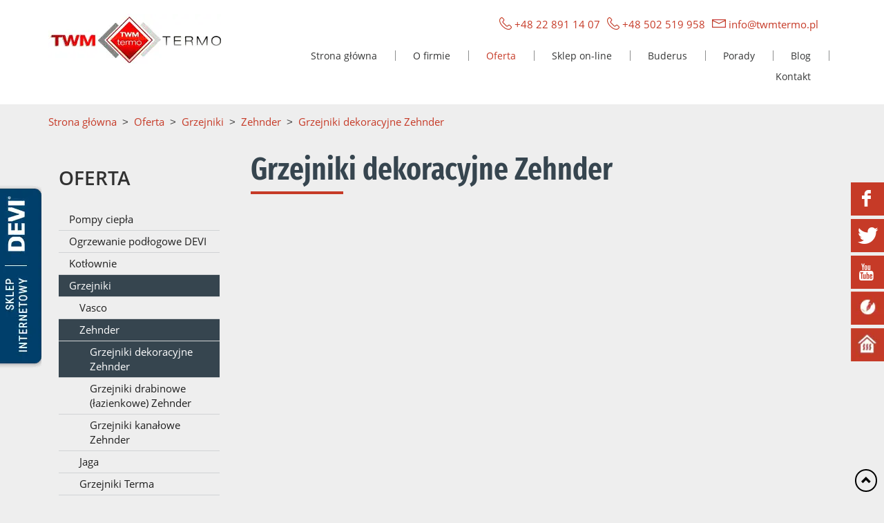

--- FILE ---
content_type: text/html; charset=utf-8
request_url: https://www.twmtermo.pl/oferta/grzejniki/84-grzejniki-dekoracyjne-zehnder
body_size: 9461
content:
<!DOCTYPE html>
<html lang="pl-PL" itemscope itemtype="https://schema.org/WebPage">
<head>
<meta http-equiv="X-UA-Compatible" content="IE=edge">
<meta name="viewport" content="width=device-width, initial-scale=1">
<meta name="SKYPE_TOOLBAR" content="SKYPE_TOOLBAR_PARSER_COMPATIBLE">
<base href="https://www.twmtermo.pl/oferta/grzejniki/84-grzejniki-dekoracyjne-zehnder" />
<meta http-equiv="content-type" content="text/html; charset=utf-8" />
<meta name="twitter:card" content="summary" />
<meta name="twitter:title" content="Techniki grzewcze – Warszawa | TWM TERMO – systemy c.o. i c.w.u." />
<meta name="twitter:description" content="TWM TERMO specjalizuje się w konwencjonalnych i nowoczesnych technikach grzewczych. Nasza działalność to sprzedaż, montaż i serwis systemów c.o. i c.w.u. w Warszawie." />
<meta name="twitter:image" content="https://www.twmtermo.pl/images/design/logo.webp" />
<meta property="og:title" content="Techniki grzewcze – Warszawa | TWM TERMO – systemy c.o. i c.w.u." />
<meta property="og:type" content="article" />
<meta property="og:image" content="https://www.twmtermo.pl/images/design/logo.webp" />
<meta property="og:url" content="https://www.twmtermo.pl" />
<meta property="og:description" content="TWM TERMO specjalizuje się w konwencjonalnych i nowoczesnych technikach grzewczych. Nasza działalność to sprzedaż, montaż i serwis systemów c.o. i c.w.u. w Warszawie." />
<meta property="og:sitename" content="TWM-TERMO" />
<meta name="description" content="Z pomocą grzejników dekoracyjnych Zehnder modnie zaaranżujesz przestrzeń w swoim domu lub mieszkaniu. Nasze produkty zapewniają ciepłą i przytulną atmosferę." />
<title>Grzejniki dekoracyjne Zehnder | Ozdobne grzejniki pokojowe</title>
<link href="https://www.twmtermo.pl/oferta/grzejniki/84-grzejniki-dekoracyjne-zehnder" rel="canonical" />
<link href="/oferta/grzejniki/84-grzejniki-dekoracyjne-zehnder?format=feed&amp;type=rss" rel="alternate" type="application/rss+xml" title="RSS 2.0" />
<link href="/oferta/grzejniki/84-grzejniki-dekoracyjne-zehnder?format=feed&amp;type=atom" rel="alternate" type="application/atom+xml" title="Atom 1.0" />
<link href="/images/design/favicon.ico" rel="shortcut icon" type="image/vnd.microsoft.icon" />
<link rel="stylesheet" type="text/css" href="/media/plg_jchoptimize/assets/gz/0/43a456dcf1856a1b59111814edce790a.css" />
<link href="//use.fontawesome.com/releases/v5.15.4/css/all.css" rel="stylesheet" crossorigin="anonymous" media="all" type="text/css" />
<link rel="stylesheet" type="text/css" href="/media/plg_jchoptimize/assets/gz/1/43a456dcf1856a1b59111814edce790a.css" />
<script type="application/json" class="joomla-script-options new">{"csrf.token":"fad41d7d5e3a9981e1a9e3708e1e6026","system.paths":{"root":"","base":""},"system.keepalive":{"interval":840000,"uri":"\/component\/ajax\/?format=json"}}</script>
<script src="/media/system/js/core.js?ae5f1375a6902e9b4024b092bc00d807" type="text/javascript"></script>
<!--[if lt IE 9]><script src="/media/system/js/polyfill.event.js?ae5f1375a6902e9b4024b092bc00d807" type="text/javascript"></script><![endif]-->
<script src="/media/system/js/keepalive.js?ae5f1375a6902e9b4024b092bc00d807" type="text/javascript"></script>
<script src="/media/jui/js/jquery.min.js?ae5f1375a6902e9b4024b092bc00d807" type="text/javascript"></script>
<script src="/media/jui/js/jquery-noconflict.js?ae5f1375a6902e9b4024b092bc00d807" type="text/javascript"></script>
<script src="/media/jui/js/jquery-migrate.min.js?ae5f1375a6902e9b4024b092bc00d807" type="text/javascript"></script>
<script src="/media/djextensions/magnific/magnific.js" type="text/javascript"></script>
<script src="/components/com_djcatalog2/assets/magnific/magnific-init.js" type="text/javascript"></script>
<script src="/components/com_djcatalog2/themes/katalogv2/js/theme.js" type="text/javascript"></script>
<script src="/templates/site/js/plugins.js" type="text/javascript"></script>
<script src="/templates/site/js/main.js" type="text/javascript"></script>
<script src="/templates/site/js/custom.js" type="text/javascript"></script>
<script src="/templates/site/js/mod_rssocial/rssocial.js" type="text/javascript"></script>
<script src="/media/mod_rssocial/js/jquery-migrate.js" type="text/javascript"></script>
<script src="/media/mod_rssocial/js/jquery-noconflict.js" type="text/javascript"></script>
<script src="/plugins/system/cookiespolicynotificationbar/assets/js/cookies-policy-notification-bar.min.js" type="text/javascript"></script>
<script type="text/javascript">

				window.DJC2BaseUrl = "";
			RSSocial.captionEqualWidth();RSSocial.showOnClick('floating', 'right', '153', 'icons', '1', '0', '3');RSSocial.setListWidth('153', '0');RSSocial.floatingResize('153', 'floating', 'right');RSSocial.moveToBody('153');RSSocial.captionEqualWidth();RSSocial.showOnClick('floating', 'left', '166', 'icons', '1', '0', '0');RSSocial.setListWidth('166', '0');RSSocial.floatingResize('166', 'floating', 'left');RSSocial.moveToBody('166');jQuery(function() {});jQuery(function() {jQuery(".section155 h3").matchHeight({byRow:0});jQuery(".section155 .image").matchHeight({byRow:0});});jQuery(function() {});jQuery(function() {});

// BEGIN: Cookies Policy Notification Bar - J! system plugin (Powered by: Web357.com)
var cpnb_config = {"w357_joomla_caching":"0","w357_position":"bottom","w357_show_close_x_icon":"0","w357_hide_after_time":"display_always","w357_duration":"10","w357_animate_duration":"1000","w357_limit":"0","w357_message":"W naszym serwisie używamy plików cookies (tzw. ciasteczek), które zapisują się w przeglądarce internetowej Twojego urządzenia.\u003Cbr\/\u003EDzięki nim zapewniamy prawidłowe działanie strony internetowej, a także możemy lepiej dostosować ją do preferencji użytkowników. Pliki cookies umożliwiają nam analizę zachowania użytkowników na stronie, a także pozwalają na odpowiednie dopasowanie treści reklamowych, również przy współpracy z wybranymi partnerami. Możesz zarządzać plikami cookies, przechodząc do Ustawień. Informujemy, że zgodę można wycofać w dowolnym momencie. Więcej informacji znajdziesz w naszej Polityce Cookies.","w357_display_ok_btn":"1","w357_buttonText":"Akceptuj wszystkie","w357_display_decline_btn":"0","w357_buttonDeclineText":"Odrzuć","w357_display_cancel_btn":"0","w357_buttonCancelText":"Anuluj","w357_display_settings_btn":"1","w357_buttonSettingsText":"Ustawienia","w357_buttonMoreText":"Polityka Cookies","w357_buttonMoreLink":"\/polityka-cookies","w357_display_more_info_btn":"1","w357_fontColor":"#3d3d3d","w357_linkColor":"#141414","w357_fontSize":"14px","w357_backgroundColor":"rgba(255, 255, 255, 1)","w357_borderWidth":"1","w357_body_cover":"1","w357_overlay_state":"1","w357_overlay_color":"rgba(0, 0, 0, 0.5)","w357_height":"auto","w357_cookie_name":"cookiesDirective","w357_link_target":"_blank","w357_popup_width":"800","w357_popup_height":"600","w357_customText":"\u003Ch1\u003ECookies Policy\u003C\/h1\u003E\u003Chr \/\u003E\u003Ch3\u003EGeneral Use\u003C\/h3\u003E\u003Cp\u003EWe use cookies, tracking pixels and related technologies on our website. Cookies are small data files that are served by our platform and stored on your device. Our site uses cookies dropped by us or third parties for a variety of purposes including to operate and personalize the website. Also, cookies may also be used to track how you use the site to target ads to you on other websites.\u003C\/p\u003E\u003Ch3\u003EThird Parties\u003C\/h3\u003E\u003Cp\u003EOur website employs the use the various third-party services. Through the use of our website, these services may place anonymous cookies on the Visitor\u0027s browser and may send their own cookies to the Visitor\u0027s cookie file. Some of these services include but are not limited to: Google, Facebook, Twitter, Adroll, MailChimp, Sucuri, Intercom and other social networks, advertising agencies, security firewalls, analytics companies and service providers. These services may also collect and use anonymous identifiers such as IP Address, HTTP Referrer, Unique Device Identifier and other non-personally identifiable information and server logs.\u003C\/p\u003E\u003Chr \/\u003E","w357_more_info_btn_type":"menu_item","w357_blockCookies":"1","w357_autoAcceptAfterScrolling":"0","w357_numOfScrolledPixelsBeforeAutoAccept":"300","w357_reloadPageAfterAccept":"1","w357_enableConfirmationAlerts":"0","w357_enableConfirmationAlertsForAcceptBtn":0,"w357_enableConfirmationAlertsForDeclineBtn":0,"w357_enableConfirmationAlertsForDeleteBtn":0,"w357_confirm_allow_msg":"Wykonanie tej czynności spowoduje włączenie wszystkich plików cookies ustawionych przez tę witrynę. Czy na pewno chcesz włączyć wszystkie pliki cookies na tej stronie?","w357_confirm_delete_msg":"Wykonanie tej czynności spowoduje usunięcie wszystkich plików cookies ustawionych przez tę witrynę. Czy na pewno chcesz wyłączyć i usunąć wszystkie pliki cookies ze swojej przeglądarki?","w357_show_in_iframes":"1","w357_shortcode_is_enabled_on_this_page":0,"w357_base_url":"https:\/\/www.twmtermo.pl\/","w357_current_url":"https:\/\/www.twmtermo.pl\/oferta\/grzejniki\/84-grzejniki-dekoracyjne-zehnder","w357_always_display":"0","w357_show_notification_bar":true,"w357_expiration_cookieSettings":"365","w357_expiration_cookieAccept":"365","w357_expiration_cookieDecline":"180","w357_expiration_cookieCancel":"1","w357_accept_button_class_notification_bar":"cpnb-accept-btn","w357_decline_button_class_notification_bar":"cpnb-decline-btn","w357_cancel_button_class_notification_bar":"cpnb-cancel-btn","w357_settings_button_class_notification_bar":"cpnb-settings-btn","w357_moreinfo_button_class_notification_bar":"cpnb-moreinfo-btn","w357_accept_button_class_notification_bar_modal_window":"cpnb-accept-btn-m","w357_decline_button_class_notification_bar_modal_window":"cpnb-decline-btn-m","w357_save_button_class_notification_bar_modal_window":"cpnb-save-btn-m","w357_buttons_ordering":"[\u0022settings\u0022,\u0022moreinfo\u0022,\u0022decline\u0022,\u0022cancel\u0022,\u0022ok\u0022]"};
// END: Cookies Policy Notification Bar - J! system plugin (Powered by: Web357.com)


// BEGIN: Cookies Policy Notification Bar - J! system plugin (Powered by: Web357.com)
var cpnb_cookiesCategories = {"cookie_categories_group0":{"cookie_category_id":"required-cookies","cookie_category_name":"Niezbędne pliki cookies","cookie_category_description":"Techniczne i funkcjonalne pliki cookie umożliwiają prawidłowe działanie naszej strony internetowej. Wykorzystujemy je w celu zapewnienia bezpieczeństwa i odpowiedniego wyświetlania strony. Dzięki nim możemy ulepszyć usługi oferowane za jej pośrednictwem, na przykład dostosowując je do wyborów użytkownika. Pliki z tej kategorii umożliwiają także rozpoznanie preferencji użytkownika po powrocie na naszą stronę.","cookie_category_checked_by_default":"2","cookie_category_status":"1"},"cookie_categories_group1":{"cookie_category_id":"analytical-cookies","cookie_category_name":"Analityczne pliki cookies","cookie_category_description":"Analityczne pliki cookie zbierają informacje na temat liczby wizyt użytkowników i ich aktywności na naszej stronie internetowej. Dzięki nim możemy mierzyć i poprawiać wydajność naszej strony. Pozwalają nam zobaczyć, w jaki sposób odwiedzający poruszają się po niej i jakimi informacjami są zainteresowani. Dzięki temu możemy lepiej dopasować stronę internetową do potrzeb użytkowników oraz rozwijać naszą ofertę. Wszystkie dane są zbierane i agregowane anonimowo.","cookie_category_checked_by_default":"0","cookie_category_status":"1"},"cookie_categories_group2":{"cookie_category_id":"targeted-advertising-cookies","cookie_category_name":"Marketingowe pliki cookies","cookie_category_description":"Marketingowe pliki cookie są wykorzystywane do dostarczania reklam dopasowanych do preferencji użytkownika. Mogą być ustawiane przez nas lub naszych partnerów reklamowych za pośrednictwem naszej strony. Umożliwiają rozpoznanie zainteresowań użytkownika oraz wyświetlanie odpowiednich reklam zarówno na naszej stronie, jak i na innych stronach internetowych i platformach społecznościowych. Pliki z tej kategorii pozwalają także na mierzenie skuteczności kampanii marketingowych. ","cookie_category_checked_by_default":"0","cookie_category_status":"1"}};
// END: Cookies Policy Notification Bar - J! system plugin (Powered by: Web357.com)


// BEGIN: Cookies Policy Notification Bar - J! system plugin (Powered by: Web357.com)
var cpnb_manager = {"w357_m_modalState":"1","w357_m_floatButtonState":"1","w357_m_floatButtonPosition":"bottom_left","w357_m_HashLink":"cookies","w357_m_modal_menuItemSelectedBgColor":"rgba(200, 200, 200, 1)","w357_m_saveChangesButtonColorAfterChange":"rgba(198, 58, 39, 1)","w357_m_floatButtonIconSrc":"https:\/\/www.twmtermo.pl\/media\/plg_system_cookiespolicynotificationbar\/icons\/cpnb-cookies-manager-icon-1-64x64.png","w357_m_FloatButtonIconType":"fontawesome_icon","w357_m_FloatButtonIconFontAwesomeName":"fas fa-cookie-bite","w357_m_FloatButtonIconFontAwesomeSize":"fa-3x","w357_m_FloatButtonIconFontAwesomeColor":"rgba(102, 102, 102, 0.9)","w357_m_FloatButtonIconUikitName":"cog","w357_m_FloatButtonIconUikitSize":"1","w357_m_FloatButtonIconUikitColor":"rgba(61, 47, 44, 0.84)","w357_m_floatButtonText":"Ustawienia cookies","w357_m_modalHeadingText":"Zaawansowane ustawienia cookies","w357_m_checkboxText":"Włączony","w357_m_lockedText":"(Zablokowane)","w357_m_EnableAllButtonText":"Zezwól na wszystkie pliki cookies","w357_m_DeclineAllButtonText":"Nie zezwalaj na żadne pliki cookies","w357_m_SaveChangesButtonText":"Zapisz ustawienia","w357_m_confirmationAlertRequiredCookies":"Te pliki cookies są absolutnie niezbędne dla tej witryny. Nie możesz wyłączyć tej kategorii plików cookies. Dziękuję za zrozumienie!"};
// END: Cookies Policy Notification Bar - J! system plugin (Powered by: Web357.com)

	</script>
<meta property="og:title" content="Grzejniki dekoracyjne Zehnder | Ozdobne grzejniki pokojowe" />
<meta property="og:description" content="Z pomocą grzejników dekoracyjnych Zehnder modnie zaaranżujesz przestrzeń w swoim domu lub mieszkaniu. Nasze produkty zapewniają ciepłą i przytulną atmosferę." />
<meta property="og:url" content="https://www.twmtermo.pl/oferta/grzejniki/84-grzejniki-dekoracyjne-zehnder" />
<meta property="og:image" content="https://www.twmtermo.pl/media/djcatalog2/images/category/0/grzejniki-dekoracyjne.1_f.webp" />
<meta property="og:image:width" content="1066" />
<meta property="og:image:height" content="800" />
<meta property="twitter:card" content="summary" />
<meta property="twitter:title" content="Grzejniki dekoracyjne Zehnder | Ozdobne grzejniki pokojowe" />
<meta property="twitter:description" content="Z pomocą grzejników dekoracyjnych Zehnder modnie zaaranżujesz przestrzeń w swoim domu lub mieszkaniu. Nasze produkty zapewniają ciepłą i przytulną atmosferę." />
<meta property="twitter:image:src" content="https://www.twmtermo.pl/media/djcatalog2/images/category/0/grzejniki-dekoracyjne.1_f.webp" />
<meta property="twitter:image:width" content="1066" />
<meta property="twitter:image:height" content="800" />
<script>
      jQuery(function() {scrollToElement(".block165",".block95");});
</script>

<!-- BEGIN: Google Analytics -->
<!-- The cookies have been disabled. -->
<!-- END: Google Analytics -->
</head>
<body class="page  lang-pl">
<div id="wrapper">
<div id="container">
<header>
<div class="center">
</div><div class="block95 ">
<div class="wrapper">
<div class="inner text-left text-left-sm text-left-xs">
<div class="center"><div class="section95"><div class="clearfix"></div><div class="block97 ">
<div class="col-xs-12 col-md-3 hidden-xs">
<div class="inner text-center-sm text-left-xs">
<a href="https://www.twmtermo.pl/" class="logo">
<img src="/images/design/logo.webp" alt="Twm Termo sp.j. Marcin Góra Janusz Szuba">
</a></div>
<div class="clearfix"></div>
</div>
</div>
<div class="block154 ">
<div class="col-xs-12 col-md-9">
<div class="inner">
<div class="section154"><div class="clearfix"></div><div class="block96 ">
<div class="col-xs-12">
<div class="inner text-right text-center-sm text-center-xs">
<div class="row"><div class="col-md-12"><p><img src="/images/design/tel_icon.webp" alt="tel" width="18" height="18"> <a href="tel:+48228911407">+48 22 891 14 07</a></p>
<p><img src="/images/design/tel_icon.webp" alt="tel" width="18" height="18">&nbsp;<a href="tel:+48502519958">+48 502 519 958</a></p>
<p><img src="/images/design/mail_icon.webp" alt="tel" width="20" height="12">&nbsp;<span id="cloak82e4492e2742d124d2c5ea5774457153">Ten adres pocztowy jest chroniony przed spamowaniem. Aby go zobaczyć, konieczne jest włączenie w przeglądarce obsługi JavaScript.</span><script type='text/javascript'>
				document.getElementById('cloak82e4492e2742d124d2c5ea5774457153').innerHTML = '';
				var prefix = '&#109;a' + 'i&#108;' + '&#116;o';
				var path = 'hr' + 'ef' + '=';
				var addy82e4492e2742d124d2c5ea5774457153 = '&#105;nf&#111;' + '&#64;';
				addy82e4492e2742d124d2c5ea5774457153 = addy82e4492e2742d124d2c5ea5774457153 + 'twmt&#101;rm&#111;' + '&#46;' + 'pl';
				var addy_text82e4492e2742d124d2c5ea5774457153 = '&#105;nf&#111;' + '&#64;' + 'twmt&#101;rm&#111;' + '&#46;' + 'pl';document.getElementById('cloak82e4492e2742d124d2c5ea5774457153').innerHTML += '<a ' + path + '\'' + prefix + ':' + addy82e4492e2742d124d2c5ea5774457153 + '\'>'+addy_text82e4492e2742d124d2c5ea5774457153+'<\/a>';
		</script></p></div></div>
</div>
<div class="clearfix"></div>
</div>
</div>
<div class="block98  align-right">
<div class="col-xs-12">
<div class="inner row text-left text-left-sm text-left-xs">
<div class="navbar-layout1">
<nav class="navbar navbar-default navbar-custom">
<div class="center"> <div class="navbar-header">
<div class="visible-xs text-center">
<a href="https://www.twmtermo.pl/" class="logo">
<img src="/images/design/logo.webp" alt="Twm Termo sp.j. Marcin Góra Janusz Szuba">
</a></div>
<button type="button" class="navbar-toggle collapsed" data-toggle="collapse" data-target="#navbar-collapse-98" aria-expanded="false"><span class="sr-only">Toggle navigation</span> <span class="icon-bar"></span> <span class="icon-bar"></span> <span class="icon-bar"></span></button>
</div>
<div class="collapse navbar-collapse" id="navbar-collapse-98">
<ul class="nav navbar-nav menu">
<li class="item-101"><a href="/" >Strona główna</a>
</li><li class="item-557"><a href="/o-firmie" >O firmie</a>
</li><li class="item-600 active dropdown parent"><a href="/oferta" >Oferta</a><a class=" dropdown-toggle" href="#"  rel="nofollow" data-toggle="dropdown" role="button" aria-haspopup="true" aria-expanded="false"> <span class="caret"></span></a><ul class="dropdown-menu"><li class="item-634"><a href="/oferta/pompy-ciepla" >Pompy ciepła</a>
</li><li class="item-618"><a href="/oferta/ogrzewanie-podlogowe-devi" >Ogrzewanie podłogowe DEVI </a>
</li><li class="item-619"><a href="/oferta/kotlownie" >Kotłownie</a>
</li><li class="item-620 current active"><a href="/oferta/grzejniki" >Grzejniki</a>
</li><li class="item-621"><a href="/oferta/zawory-akcesoria" >Zawory / akcesoria</a>
</li><li class="item-640"><a href="/oferta/ogrzewanie-luster" >Ogrzewanie luster</a>
</li></ul></li><li class="item-632"><a href="https://matygrzewcze.com.pl/" rel="nofollow" target="_blank" >Sklep on-line</a>
</li><li class="item-636"><a href="https://www.twmtermo.pl/buderus/" >Buderus</a>
</li><li class="item-599"><a href="/porady" >Porady</a>
</li><li class="item-566"><a href="/blog" >Blog</a>
</li><li class="item-327"><a href="/kontakt" >Kontakt</a>
</li></ul>
</div>
</div></nav>
</div>
</div>
<div class="clearfix"></div>
</div>
</div>
<div class="clearfix"></div></div></div>
<div class="clearfix"></div>
</div>
</div>
<div class="clearfix"></div></div></div></div>
<div class="clearfix"></div>
</div>
</div>
<div class="clearfix"></div><div class="center">
<div class="clearfix"></div>
</div>
</header>
<div id="main">
<div class="center">
<div id="system-message-container">
</div>
<div class="block110 ">
<div class="col-xs-12">
<div class="inner text-left text-left-sm text-left-xs">
<div class="breadcrumbs " itemscope itemtype="https://schema.org/BreadcrumbList">
<span itemprop="itemListElement" itemscope itemtype="https://schema.org/ListItem"><a itemprop="item" href="/" class="pathwayicon">Strona główna<span itemprop="name">Strona główna</span></a><meta itemprop="position" content="1" /></span><span class="divider">></span><span itemprop="itemListElement" itemscope itemtype="https://schema.org/ListItem"><a itemprop="item" href="/oferta" class="pathway"><span itemprop="name">Oferta</span></a><meta itemprop="position" content="2" /></span><span class="divider">></span><span itemprop="itemListElement" itemscope itemtype="https://schema.org/ListItem"><a itemprop="item" href="/oferta/grzejniki" class="pathway"><span itemprop="name">Grzejniki</span></a><meta itemprop="position" content="3" /></span><span class="divider">></span><span itemprop="itemListElement" itemscope itemtype="https://schema.org/ListItem"><a itemprop="item" href="/oferta/grzejniki/83-zehnder" class="pathway"><span itemprop="name">Zehnder</span></a><meta itemprop="position" content="4" /></span><span class="divider">></span><span itemprop="name">Grzejniki dekoracyjne Zehnder</span></div>
</div>
<div class="clearfix"></div>
</div>
</div>
<div class="left col-md-3 col-lg-3">
<div class="block118 ">
<div class="col-xs-12">
<div class="inner text-left text-left-sm text-left-xs">
<p>Oferta</p><div class="mod_djc2catitems">
<ul class="nav menu mod_djc2catitems_list"><li class="col-xs-12 djc_catid-121 level0"><a href="/oferta/pompy-ciepla">Pompy ciepła</a></li><li class="col-xs-12 djc_catid-62 level0 parent deeper"><a href="/oferta/ogrzewanie-podlogowe-devi">Ogrzewanie podłogowe DEVI</a></li><li class="col-xs-12 djc_catid-71 level0 parent"><a href="/oferta/kotlownie">Kotłownie</a></li><li class="col-xs-12 djc_catid-78 level0 active parent deeper"><a href="/oferta/grzejniki">Grzejniki</a><ul class="menu nav nav-child"><li class="col-xs-12 djc_catid-79 level1 parent deeper"><a href="/oferta/grzejniki/79-vasco">Vasco</a></li><li class="col-xs-12 djc_catid-83 level1 active parent deeper"><a href="/oferta/grzejniki/83-zehnder">Zehnder</a><ul class="menu nav nav-child"><li class="col-xs-12 djc_catid-84 level2 current active"><a href="/oferta/grzejniki/84-grzejniki-dekoracyjne-zehnder">Grzejniki dekoracyjne Zehnder</a></li><li class="col-xs-12 djc_catid-85 level2 parent deeper"><a href="/oferta/grzejniki/85-grzejniki-drabinowe-lazienkowe-zehnder">Grzejniki drabinowe (łazienkowe) Zehnder</a></li><li class="col-xs-12 djc_catid-86 level2"><a href="/oferta/grzejniki/86-grzejniki-kanalowe-zehnder">Grzejniki kanałowe Zehnder</a></li></ul></li><li class="col-xs-12 djc_catid-87 level1 parent"><a href="/oferta/grzejniki/87-jaga">Jaga</a></li><li class="col-xs-12 djc_catid-91 level1 parent"><a href="/oferta/grzejniki/91-grzejniki-terma">Grzejniki Terma</a></li><li class="col-xs-12 djc_catid-95 level1 parent"><a href="/oferta/grzejniki/95-instal-projekt">Instal Projekt</a></li><li class="col-xs-12 djc_catid-99 level1 parent"><a href="/oferta/grzejniki/99-verano">Verano</a></li></ul></li><li class="col-xs-12 djc_catid-103 level0 parent"><a href="/oferta/zawory-akcesoria">Zawory / akcesoria</a></li><li class="col-xs-12 djc_catid-122 level0"><a href="/oferta/ogrzewanie-luster">Ogrzewanie luster</a></li></ul></div>
</div>
<div class="clearfix"></div>
</div>
</div>
</div>
<div id="content" class="col-xs-12 col-md-9 col-lg-9">
<div id="djcatalog" class="djc_list djc_theme_katalogv2">
<h1 class=" djc_page_heading">
			Grzejniki dekoracyjne Zehnder		</h1>
<div class="djc_category djc_clearfix">
</div>
</div>
<div class="clearfix"></div>
</div>
</div><div class="block135 ">
<div class="col-xs-12">
<div class="inner row text-left text-left-sm text-left-xs">
<div class="center"><div class="section135"><div class="clearfix"></div></div><div class="block136 ">
<div class="wrapper">
<div class="inner text-left text-left-sm text-left-xs">
<div class="row"><div class="col-md-12"><p style="text-align: center;"><span style="font-size: 32px;"><strong>ZOBACZ TAKŻE</strong></span></p>
<p style="text-align: center;">&nbsp;</p></div></div>
</div>
<div class="clearfix"></div>
</div>
</div>
<div class="clearfix"></div><div class="center"><div class="block155 ">
<div class="wrapper">
<div class="inner">
<div class="section155"><div class="clearfix"></div><div class="block119 ">
<div class="col-xs-12 col-sm-6 col-md-3">
<div class="inner text-left text-left-sm text-left-xs">
<a href="/oferta/ogrzewanie-podlogowe-devi"><div class="promo entry box119 box-layout13">
<div class="item-image">
<img src="https://www.twmtermo.pl/images/design/ogrzewanie_oferta.webp" class="" alt="ogrzewanie podlogowe"></div>
<div class="text">
<div class="row"><div class="col-md-12"><p class="heading2" style="text-align: left;">Ogrzewanie podłogowe DEVI</p></div></div></div>
</div>
</a></div>
<div class="clearfix"></div>
</div>
</div>
<div class="block156 ">
<div class="col-xs-12 col-sm-6 col-md-3">
<div class="inner text-left text-left-sm text-left-xs">
<a href="/oferta/kotlownie"><div class="promo entry box156 box-layout13">
<div class="item-image">
<img src="https://www.twmtermo.pl/images/design/kotlownie_oferta.webp" class="" alt="Grzejniki kanałowe"></div>
<div class="text">
<div class="row"><div class="col-md-12"><p class="heading2" style="text-align: left;">Kotłownie</p></div></div></div>
</div>
</a></div>
<div class="clearfix"></div>
</div>
</div>
<div class="block158 ">
<div class="col-xs-12 col-sm-6 col-md-3">
<div class="inner text-left text-left-sm text-left-xs">
<a href="/oferta/zawory-akcesoria"><div class="promo entry box158 box-layout13">
<div class="item-image">
<img src="https://www.twmtermo.pl/images/design/zawory_oferta.webp" class="" alt="Grzejniki dekoracyjne"></div>
<div class="text">
<div class="row"><div class="col-md-12"><p class="heading2" style="text-align: left;">Zawory / akcesoria</p></div></div></div>
</div>
</a></div>
<div class="clearfix"></div>
</div>
</div>
<div class="clearfix"></div></div></div>
<div class="clearfix"></div>
</div>
</div>
<div class="clearfix"></div></div></div></div>
<div class="clearfix"></div>
</div>
</div>
<div class="clearfix"></div><div class="center">
</div>
</div>
<footer>
<div class="center">
</div><div class="block108  align-center">
<div class="wrapper">
<div class="inner row text-left text-left-sm text-left-xs">
<div class="center"><div class="navbar-layout5">
<div class="navbar-custom">
<ul class="nav nav-pills menu">
<li class="item-101"><a href="/" >Strona główna</a>
</li><li> / </li><li class="item-557"><a href="/o-firmie" >O firmie</a>
</li><li> / </li><li class="item-600 active parent"><a href="/oferta" >Oferta</a>
</li><li> / </li><li class="item-632"><a href="https://matygrzewcze.com.pl/" >Sklep on-line</a>
</li><li> / </li><li class="item-636"><a href="https://www.twmtermo.pl/buderus/" >Buderus</a>
</li><li> / </li><li class="item-599"><a href="/porady" >Porady</a>
</li><li> / </li><li class="item-566"><a href="/blog" >Blog</a>
</li><li> / </li><li class="item-327"><a href="/kontakt" >Kontakt</a>
</li></ul>
</div>
</div>
</div></div>
<div class="clearfix"></div>
</div>
</div>
<div class="clearfix"></div><div class="center"></div><div class="block153 ">
<div class="wrapper">
<div class="inner">
<div id="rssocial-153" class="rssocial-container rssocial-icons rssocial-floating-right rssocial-fixed rssocial-icons-bottom-spacing ">
<ul id="rssocial-ul-153" class="rssocial-icons rssocial-icons-right rssocial-icons-bg">
<li>
<a class="rssocial-facebook-icon rssocial-link csocial-link push" target="_blank" href="https://www.facebook.com/pg/Twm-Termo-189020398273587/posts/">
<span class="rssocial-icon rssocial-icon-facebook"></span>
</a>
</li>
<li>
<a class="rssocial-twitter-icon rssocial-link csocial-link push" target="_blank" href="https://twitter.com/Twm_Termo">
<span class="rssocial-icon rssocial-icon-twitter"></span>
</a>
</li>
<li>
<a class="rssocial-youtube-icon rssocial-link csocial-link push" target="_blank" href="https://www.youtube.com/watch?v=mpDoEF4ix-o">
<span class="rssocial-icon rssocial-icon-youtube"></span>
</a>
</li>
<li>
<a class="rssocial-custom-icon rssocial-link csocial-link push" target="_blank" href="https://www.twmtermo.pl/blog" style="background: url(https://www.twmtermo.pl/images/design/blogger.webp) 50% 50% no-repeat">
<span class="rssocial-icon rssocial-icon-custom"></span>
</a>
</li>
<li>
<a class="rssocial-custom-icon rssocial-link csocial-link push" target="_blank" href="https://www.google.com/maps?q=Twm-Termo+Marcin+G%C3%B3ra+Janusz+Szuba+sp%C3%B3%C5%82ka+jawna&amp;rlz=1C1GCEA_enPL927PL927&amp;um=1&amp;ie=UTF-8&amp;sa=X&amp;ved=2ahUKEwjuvaKlkeTtAhWO-ioKHdHcAw4Q_AUoA3oECAgQBQ" style="background: url(https://www.twmtermo.pl/images/design/group1.webp) 50% 50% no-repeat">
<span class="rssocial-icon rssocial-icon-custom"></span>
</a>
</li>
</ul>
<ul class="rssocial-slide-button rssocial-icons rssocial-icons-bg rssocial-icons-bg visible-xs">
<li>
<a role="button" class="rssocial-link" href="javascript:void(0);"><span class="rssocial-icon rssocial-icon-more"><i class="fa fa-share-alt" aria-hidden="true"></i></span></a>
</li>
</ul>
</div>
<div class="rssocial-clear"></div>
</div>
<div class="clearfix"></div>
</div>
</div>
<div class="clearfix"></div><div class="center"></div><div class="block165  align-center fixed">
<div class="col-md-1 col-lg-1">
<div class="inner text-center">
<div class="row"><div class="col-md-12 glyphicon glyphicon-chevron-up fixed-up"></div></div>
</div>
<div class="clearfix"></div>
</div>
</div>
<div class="clearfix"></div><div class="center"></div><div class="block166 ">
<div class="wrapper">
<div class="inner">
<div id="rssocial-166" class="rssocial-container rssocial-icons rssocial-floating-left rssocial-fixed rssocial-icons-bottom-spacing ">
<ul id="rssocial-ul-166" class="rssocial-icons rssocial-icons-left rssocial-icons-nobg">
<li>
<a class="rssocial-custom-icon rssocial-link csocial-link push" target="_blank" href="https://matygrzewcze.com.pl/" style="background: url(https://www.twmtermo.pl/images/design/devi.webp) 50% 50% no-repeat" rel="nofollow">
<span class="rssocial-icon rssocial-icon-custom"></span>
</a>
</li>
</ul>
<ul class="rssocial-slide-button rssocial-icons rssocial-icons-bg rssocial-icons-nobg visible-xs">
<li>
<a role="button" class="rssocial-link" href="javascript:void(0);"><span class="rssocial-icon rssocial-icon-more"><i class="fa fa-share-alt" aria-hidden="true"></i></span></a>
</li>
</ul>
</div>
<div class="rssocial-clear"></div>
</div>
<div class="clearfix"></div>
</div>
</div>
<div class="clearfix"></div><div class="center"></div><div class="block168 ">
<div class="col-xs-12">
<div class="inner text-center text-left-sm text-left-xs">
<div class="center">
<div class="row"><div class="col-md-4"><p><img class="" src="/images/design/tel2.webp" alt="tel" width="20" height="18"><br><a href="tel:+48228911407">+48 22 891 14 07</a><br><a href="tel:+48502519958">+48 502 519 958</a></p></div><div class="col-md-4"><p><img class="" src="/images/design/mail2.webp" alt="mail" width="20" height="18"><br><a href="mailto:info@twmtermo.pl">info@twmtermo.pl</a></p></div><div class="col-md-4"><p><img class="" src="/images/design/pin2.webp" alt="pin" width="20" height="18"><br>Bartycka 24/26<br>Pawilon 30A /Bartico/<br>00-716 Warszawa</p></div></div>
</div></div>
<div class="clearfix"></div>
</div>
</div>
<div class="clearfix"></div><div class="center"></div><div class="block109 ">
<div class="col-xs-12">
<div class="inner text-left text-left-sm text-left-xs">
<div class="center">
<div class="row"><div class="col-md-12"><p style="text-align: center;"><a href="/polityka-prywatnosci" target="_blank" rel="noopener noreferrer">Polityka prywatności</a><br><a href="/polityka-cookies" target="_blank" rel="noopener noreferrer">Polityka Cookies</a></p>
<p style="text-align: center;">©2023 Projekt i realizacja&nbsp;<a href="https://www.csgroup.pl" target="_blank" rel="nofollow noopener noreferrer">CS Group Polska</a></p></div></div>
</div></div>
<div class="clearfix"></div>
</div>
</div>
<div class="clearfix"></div><div class="center">
<div class="clearfix"></div>
</div>
</footer>
</div>
</div>
<span itemscope itemtype="http://schema.org/LocalBusiness">
<span itemprop="address" itemscope itemtype="http://schema.org/PostalAddress">
<meta itemprop="streetAddress" content="Bartycka 24/26"/>
<meta itemprop="addressLocality" content="Warszawa"/>
<meta itemprop="postalCode" content="00-716"/>
</span>
<span itemprop="geo" itemscope itemtype="http://schema.org/GeoCoordinates">
<meta itemprop="latitude" content="52.2138867" />
<meta itemprop="longitude" content="21.0556958" />
</span>
<meta itemprop="telephone" content="+48 22 891 14 07"/>
<meta itemprop="telephone" content="+48 502 519 958"/>
<meta itemprop="openingHours" content="Mo-Fr 10:00-18:00"/>
<meta itemprop="openingHours" content="Sa 10:00-16:00"/>
<meta itemprop="name" content="TWM-TERMO OGRZEWANIE"/>
<meta itemprop="image" content="https://www.twmtermo.pl/images/design/logo.webp" />
<span itemprop="location" itemscope itemtype="http://schema.org/Place">
<meta itemprop="logo" content="https://www.twmtermo.pl/images/design/logo.webp" />
<link itemprop="url" href="https://www.twmtermo.pl/" />
<link itemprop="hasMap" href="https://goo.gl/maps/7vMpyQJ6VCyoSfKX6">
</span>
</span>
</body>
</html>

--- FILE ---
content_type: text/css;charset=UTF-8
request_url: https://www.twmtermo.pl/media/plg_jchoptimize/assets/gz/1/43a456dcf1856a1b59111814edce790a.css
body_size: 13403
content:
@charset "utf-8";@media all{.cpnb,.cpnb *{margin:0;padding:0;border:0;font-size:100%;font:inherit;vertical-align:baseline}.cpnb{position:absolute;z-index:9999999;margin-top:0;clear:both}.cpnb-outer{border-color:#202226;border-style:solid;background:rgba(32,34,38,0.8);color:#f1f1f3;font-family:'Helvetica Neue',Helvetica,Arial,sans-serif;font-size:12px;width:100%;text-align:center;z-index:1000}.cpnb-outer.cpnb-div-position-top{left:0}.cpnb-outer.cpnb-div-position-bottom{left:0}.cpnb-inner{padding:10px 20px;overflow:auto}.cpnb-x-close-icon{cursor:pointer;position:absolute;right:16px;top:16px;width:16px;height:16px;opacity:.3}.cpnb-x-close-icon:hover{opacity:1}.cpnb-x-close-icon:before,.cpnb-x-close-icon:after{position:absolute;left:15px;content:' ';height:17px;width:2px;background-color:#fff;top:-5px;cursor:pointer}.cpnb-x-close-icon:before{transform:rotate(45deg)}.cpnb-x-close-icon:after{transform:rotate(-45deg)}.cpnb-inner::-webkit-scrollbar{display:none}#cpnb_warningBoxBgOverlay{position:fixed;top:0;left:0;width:100%;height:100%;z-index:99999}.cpnb-message{float:left;text-align:justify;padding:4px 8px}.cpnb-message a{color:#fff;text-decoration:none;border-bottom:1px dotted #fff}.cpnb-message a:hover{text-decoration:none;border-bottom:1px dotted #f3c13a}.cpnb-buttons{float:right}.cpnb-button,.cpnb-button-ok{display:inline-block;padding:4px 8px;margin-left:10px;margin-top:0;-webkit-border-radius:4px;-moz-border-radius:4px;border-radius:4px;background-color:#3b89c7;color:#fff;text-decoration:none;text-shadow:0 -1px 0 rgba(0,0,0,0.25);-webkit-transition:.25s;-moz-transition:.25s;transition:.25s;cursor:pointer;border:0;outline:0}.cpnb-m-bottom-buttons .cpnb-button{padding:10px 14px;line-height:1;text-shadow:none;display:inline-block;min-width:25%;margin-top:5px;cursor:pointer;margin-left:15px}.cpnb-div-position-top-left .cpnb-button,.cpnb-div-position-top-right .cpnb-button,.cpnb-div-position-bottom-left .cpnb-button,.cpnb-div-position-bottom-right .cpnb-button{margin-bottom:15px}.cpnb-button:hover,.cpnb-button:focus,.cpnb-button-ok:hover,.cpnb-button-ok:focus{background-color:#3176af;color:#fff;-webkit-transition:.25s;-moz-transition:.25s;transition:.25s;text-decoration:none}.cpnb-button-decline,.cpnb-button-delete{margin-left:10px;background:#771f1f}.cpnb-button-decline:hover,.cpnb-button-decline:focus,.cpnb-button-delete:hover,.cpnb-button-delete:focus{background:#af2614}.cpnb-button-cancel,.cpnb-button-reload{margin-left:10px;background:#5a5a5a}.cpnb-button-cancel:hover,.cpnb-button-cancel:focus,.cpnb-button-reload:hover,.cpnb-button-reload:focus{background:#363636}.cpnb-button-more-default,.cpnb-button-more-modal{margin-left:10px;background:#7b8a8b}.cpnb-button-more-default:hover,.cpnb-button-more-modal:hover,.cpnb-button-more-default:focus,.cpnb-button-more-modal:focus{background:#697677}.cpnb-clear-both{clear:both}.cpnb-margin{margin-bottom:15px}.cpnb-margin-right{margin-right:15px !important}.cpnb-text-center{text-align:center}.cpnb-loading-gif{margin:0 auto;width:80px;height:80px;display:block;background:transparent url(/plugins/system/cookiespolicynotificationbar/assets/icons/loading.gif) no-repeat left center}.cpnb-cookies-table-container table{line-height:1.25;border:1px solid #ccc;border-collapse:collapse;margin:0;padding:0;width:100%;table-layout:fixed;color:#000}.cpnb-cookies-table-container table caption{font-size:1.5em;margin:.5em 0 .75em}.cpnb-cookies-table-container table tr{background-color:#f8f8f8;border:1px solid #ddd;padding:.35em}.cpnb-cookies-table-container table th,.cpnb-cookies-table-container table td{padding:.625em;text-align:center;white-space:pre-wrap;white-space:-moz-pre-wrap;white-space:-pre-wrap;white-space:-o-pre-wrap;word-wrap:break-word}.cpnb-cookies-table-container table th.cpnb-cookie-value-heading-col,.cpnb-cookies-table-container table td.cpnb-cookie-value-col{white-space:normal;text-overflow:ellipsis;overflow:hidden}.cpnb-cookies-table-container table th{font-size:.85em;letter-spacing:.1em;text-transform:uppercase}.cpnb-div-position-top{top:0;left:0;width:100%}.cpnb-div-position-top-left{top:10px;left:10px;width:500px}.cpnb-div-position-top-right{top:10px;right:10px;width:500px}.cpnb-div-position-bottom{bottom:0;left:0;width:100%}.cpnb-div-position-bottom-left{bottom:10px;left:10px;width:500px}.cpnb-div-position-bottom-right{bottom:10px;right:10px;width:500px}.cpnb-div-position-center{width:500px}.cpnb-div-position-top-left .cpnb-inner,.cpnb-div-position-top-right .cpnb-inner,.cpnb-div-position-bottom-left .cpnb-inner,.cpnb-div-position-bottom-right .cpnb-inner{padding:15px 20px 5px 20px}.cpnb-div-position-center .cpnb-inner{padding:20px}.cpnb-div-position-top-left .cpnb-message,.cpnb-div-position-top-right .cpnb-message,.cpnb-div-position-bottom-left .cpnb-message,.cpnb-div-position-bottom-right .cpnb-message,.cpnb-div-position-center .cpnb-message{text-align:center;display:block;padding:0 8px;margin-bottom:15px}.cpnb-div-position-top-left .cpnb-buttons,.cpnb-div-position-top-right .cpnb-buttons,.cpnb-div-position-bottom-left .cpnb-buttons,.cpnb-div-position-bottom-right .cpnb-buttons,.cpnb-div-position-center .cpnb-buttons{float:none}.cpnb-modal-wrap{z-index:99999999;position:fixed;top:0;right:0;bottom:0;left:0;overflow-y:scroll;-webkit-transition:all 4s ease-out 0s;-moz-transition:all 4s ease-out 0s;-ms-transition:all 4s ease-out 0s;-o-transition:all 4s ease-out 0s;transition:all 4s ease-out 0s;overflow:hidden}.cpnb-modal-bg{display:-webkit-box;display:-webkit-flex;display:-ms-flexbox;display:flex;-webkit-box-align:center;-webkit-align-items:flex-start;-ms-flex-align:center;align-items:flex-start;-webkit-box-pack:center;-webkit-justify-content:center;-ms-flex-pack:center;justify-content:center;height:100%;background-color:rgba(0,0,0,0.5);padding:2em}.cpnb-modal-inner{text-align:left;position:relative;width:100%;padding:2em;background-color:#fff;color:#000;z-index:50000;box-shadow:0 .25em .5em rgba(0,0,0,0.25);min-height:150px;max-height:650px;overflow:auto;-webkit-overflow-scrolling:touch}.cpnb-modal--small{max-width:32em}.cpnb-modal--medium{max-width:48em}.cpnb-modal--large{max-width:64em}.cpnb-modal--full{max-width:none}.cpnb-modal-close-fontawesome{position:absolute;right:20px;top:20px;cursor:pointer;opacity:.5;width:20px;height:20px}.cpnb-modal-close{position:absolute;right:20px;top:20px;cursor:pointer;opacity:.5;background:url(/plugins/system/cookiespolicynotificationbar/assets/icons/close-icon-20x20.png);width:20px;height:20px}.cpnb-modal-close:hover,.cpnb-modal-close-fontawesome:hover{opacity:1}.cpnb-modal-footer{height:60px;padding:10px 0;border-radius:0 0 4px 4px;font-family:'Helvetica Neue',Helvetica,Arial,sans-serif}.cpnb-modal-actions .cpnb-button:first-child{margin-left:0}.cpnb-modal-actions .cpnb-button{margin-left:10px}}@media(max-width:1145px){.cpnb-message{float:none;width:100%;display:block;clear:both;margin-bottom:15px;text-align:center;padding:0}.cpnb-buttons{float:none;width:100%;clear:both;text-align:center;margin-top:0;margin-bottom:10px}.cpnb-button{margin-left:0}}@media(min-width:503px) and (max-width:1144px){.cpnb-inner{padding:20px}.cpnb-message{float:none;width:100%;display:block;clear:both;margin-bottom:10px;text-align:Center}.cpnb-buttons{float:none;width:100%;clear:both;text-align:center;margin-top:0;margin-bottom:0}.cpnb-button{margin-left:10px}.cpnb-button-more-default,.cpnb-button-more-default{margin-top:10px}}@media(max-width:502px){.cpnb-inner{padding:20px}.cpnb-message{float:none;width:100%;display:block;clear:both;margin-bottom:15px}.cpnb-buttons{float:none;width:100%;clear:both;text-align:center;margin-top:0;margin-bottom:0}.cpnb-button{display:block;margin-top:10px;margin-bottom:3px;text-align:center;padding:7px 0 7px 0}.cpnb-cookies-table-container table{border:0}.cpnb-cookies-table-container table caption{font-size:1.3em}.cpnb-cookies-table-container table thead{border:0;clip:rect(0 0 0 0);height:1px;margin:-1px;overflow:hidden;padding:0;position:absolute;width:1px}.cpnb-cookies-table-container table tr{border-bottom:3px solid #ddd;display:block;margin-bottom:.625em}.cpnb-cookies-table-container table td{border-bottom:1px solid #ddd;display:block;font-size:.9em;text-align:right}.cpnb-cookies-table-container table td::before{content:attr(data-label);float:left;font-weight:700;text-transform:uppercase}.cpnb-cookies-table-container table td:last-child{border-bottom:0}.cpnb-div-position-top,.cpnb-div-position-top-left,.cpnb-div-position-top-right{top:0;left:0;width:100%}.cpnb-div-position-bottom,.cpnb-div-position-bottom-left,.cpnb-div-position-bottom-right{bottom:0;left:0;width:100%}.cpnb-div-position-center{left:0;width:auto;margin-left:0 !important}.cpnb-div-position-center .cpnb-message{padding:0}}@media all{.cpnb-modal-show-fade-in{visibility:visible;opacity:1;-webkit-transition:opacity .1s,visibility .1s;transition:opacity .1s,visibility .1s}.cpnb-modal-show-fade-out{opacity:0;visibility:hidden;-webkit-transition:opacity .1s,visibility .1s;transition:opacity .1s,visibility .1s}.cpnb-m-cookies-floatButton{position:fixed;bottom:20px;color:#fff;cursor:pointer;-webkit-transition:.75s;-moz-transition:.75s;transition:.75s;z-index:9999}.cpnb-m-cookies-floatButtonPosition_bottom_left{left:20px}.cpnb-m-cookies-floatButtonPosition_bottom_right{right:20px}.cpnb-m-cookies-floatButton-icon{cursor:pointer;display:inline-block}.cpnb-m-cookies-floatButton-icon-img{max-width:250px;max-height:250px}.cpnb-m-cookies-floatButton-icon-fontawesome-icon{text-shadow:1px 1px 1px #ccc}.modalCheckBox{position:relative;margin-top:20px;height:27px}.modalCheckBox label{display:inline-block;margin:0;position:relative;top:0;left:10px}.modalCheckBox input[type='checkbox']{margin-top:0}.cpnb-manager-modal-left{top:100px;bottom:70px;left:0;position:absolute;width:39%;overflow:auto;background:#f7f7f7;border-right:2px #ebebeb solid;z-index:9999999999999}.cpnb-manager-modal-right{top:50px;bottom:70px;left:0;position:absolute;margin-left:42%;width:56%;overflow:auto;margin-top:50px;padding-right:2%}.cpnb-manager-modal-left-item{background:#ebebeb;width:80%;padding:10px 5% 10px 5%;margin-left:5%;margin-top:10px;margin-bottom:5px;cursor:pointer;word-break:normal;word-wrap:break-word;color:#0a0a0a}.cpnb-m-header{font-size:20px;color:#0a0a0a;text-align:left;font-weight:700;word-break:normal;word-wrap:break-word;max-height:75px}.cpnb-m-bottom-buttons{position:absolute;bottom:0;left:0;background:#ededed;width:100%;text-align:Center;padding:12px 0}#cpnb_manager_modal_left::-webkit-scrollbar{width:10px}#cpnb_manager_modal_left::-webkit-scrollbar-track{background:#f1f1f1}#cpnb_manager_modal_left::-webkit-scrollbar-thumb{background:#888}#cpnb_manager_modal_left::-webkit-scrollbar-thumb:hover{background:#555}.cpnb-manager-modal-right-scrollbar::-webkit-scrollbar{width:15px}.cpnb-manager-modal-right-scrollbar::-webkit-scrollbar-track{background:#f1f1f1}.cpnb-manager-modal-right-scrollbar::-webkit-scrollbar-thumb{background:#888}.cpnb-manager-modal-right-scrollbar::-webkit-scrollbar-thumb:hover{background:#555}.cpnb-manager-modal-left-item-selected{background:#bababa}.cpnb-manager-modal-left-item-unSelected:hover,.cpnb-manager-modal-left-item-unSelected:focus{-webkit-transition:.75s;-moz-transition:.75s;transition:.75s}.cpnb-manager-modal-right-selected{display:block}.cpnb-manager-modal-right-unSelected{display:none}}@media only screen and (max-width:600px){.cpnb-m-bottom-buttons .cpnb-button{display:block;width:90% !important;padding:10px 14px;margin:5px auto}.cpnb-m-bottom-buttons{height:auto;margin:0 auto;text-align:center}.cpnb-manager-modal-left{background:transparent;border:0}.cpnb-manager-modal-left{top:90px}}@media all{.cpnb-cookies-category-heading-responsive{display:none}}@media only screen and (min-width:601px){.cpnb-left-menu-toggle,.cpnb-left-menu-toggle-button{display:none}.cpnb-manager-modal-left{display:block !important}}@media only screen and (max-width:600px){.cpnb-toggle-menu-container{display:inline-block;cursor:pointer}.cpnb-toggle-menu-bar1,.cpnb-toggle-menu-bar2,.cpnb-toggle-menu-bar3{width:20px;height:2px;background-color:#333;margin:4px 0;transition:.4s}.cpnb-toggle-menu-change .cpnb-toggle-menu-bar1{-webkit-transform:rotate(-45deg) translate(0,1px);transform:rotate(-45deg) translate(0,1px);position:relative;top:6px}.cpnb-toggle-menu-change .cpnb-toggle-menu-bar2{opacity:0}.cpnb-toggle-menu-change .cpnb-toggle-menu-bar3{-webkit-transform:rotate(45deg) translate(-8px,-8px);transform:rotate(45deg) translate(-8px,-8px);position:relative;top:6px}.cpnb-left-menu-toggle::after{position:absolute;margin-top:65px;margin-left:12px;background:#ededed;display:block;cursor:pointer;padding:0 15px 0 5px;line-height:40px}.cpnb-left-menu-toggle-button{position:absolute;margin-top:65px;margin-left:-25px;background:#ededed;display:block;cursor:pointer;padding:9px}.cpnb-left-menu-toggle-button:before{position:relative;top:12px;left:12px}.cpnb-manager-modal-left{display:none;background:#f7f7f7;width:100%;margin-top:75px}.cpnb-manager-modal-right{width:90%;left:0;margin-top:120px;margin-left:5%;margin-bottom:120px}.cpnb-cookies-category-heading-responsive{display:block}}
@media all{button[data-balloon]{overflow:visible}[data-balloon]{position:relative;cursor:pointer}[data-balloon]:after{filter:alpha(opacity=0);-ms-filter:"progid:DXImageTransform.Microsoft.Alpha(Opacity=0)";-moz-opacity:0;-khtml-opacity:0;opacity:0;pointer-events:none;-webkit-transition:all 0.18s ease-out 0.18s;-moz-transition:all 0.18s ease-out 0.18s;-ms-transition:all 0.18s ease-out 0.18s;-o-transition:all 0.18s ease-out 0.18s;transition:all 0.18s ease-out 0.18s;font-family:sans-serif !important;font-weight:normal !important;font-style:normal !important;text-shadow:none !important;font-size:12px !important;background:rgba(17,17,17,0.9);border-radius:4px;color:#fff;content:attr(data-balloon);padding:.5em 1em;position:absolute;white-space:nowrap;z-index:10}[data-balloon]:before{background:no-repeat url("data:image/svg+xml;charset=utf-8,%3Csvg%20xmlns%3D%22http://www.w3.org/2000/svg%22%20width%3D%2236px%22%20height%3D%2212px%22%3E%3Cpath%20fill%3D%22rgba(17,17,17,0.9)%22%20transform%3D%22rotate(0)%22%20d%3D%22M2.658,0.000%20C-13.615,0.000%2050.938,0.000%2034.662,0.000%20C28.662,0.000%2023.035,12.002%2018.660,12.002%20C14.285,12.002%208.594,0.000%202.658,0.000%20Z%22/%3E%3C/svg%3E");background-size:100% auto;width:18px;height:6px;filter:alpha(opacity=0);-ms-filter:"progid:DXImageTransform.Microsoft.Alpha(Opacity=0)";-moz-opacity:0;-khtml-opacity:0;opacity:0;pointer-events:none;-webkit-transition:all 0.18s ease-out 0.18s;-moz-transition:all 0.18s ease-out 0.18s;-ms-transition:all 0.18s ease-out 0.18s;-o-transition:all 0.18s ease-out 0.18s;transition:all 0.18s ease-out 0.18s;content:'';position:absolute;z-index:10}[data-balloon]:hover:before,[data-balloon]:hover:after,[data-balloon][data-balloon-visible]:before,[data-balloon][data-balloon-visible]:after{filter:alpha(opacity=100);-ms-filter:"progid:DXImageTransform.Microsoft.Alpha(Opacity=100)";-moz-opacity:1;-khtml-opacity:1;opacity:1;pointer-events:auto}[data-balloon].font-awesome:after{font-family:FontAwesome}[data-balloon][data-balloon-break]:after{white-space:pre}[data-balloon][data-balloon-blunt]:before,[data-balloon][data-balloon-blunt]:after{-webkit-transition:none;-moz-transition:none;-ms-transition:none;-o-transition:none;transition:none}[data-balloon][data-balloon-pos="up"]:after{bottom:100%;left:50%;margin-bottom:11px;-webkit-transform:translate(-50%,10px);-moz-transform:translate(-50%,10px);-ms-transform:translate(-50%,10px);transform:translate(-50%,10px);-webkit-transform-origin:top;-moz-transform-origin:top;-ms-transform-origin:top;transform-origin:top}[data-balloon][data-balloon-pos="up"]:before{bottom:100%;left:50%;margin-bottom:5px;-webkit-transform:translate(-50%,10px);-moz-transform:translate(-50%,10px);-ms-transform:translate(-50%,10px);transform:translate(-50%,10px);-webkit-transform-origin:top;-moz-transform-origin:top;-ms-transform-origin:top;transform-origin:top}[data-balloon][data-balloon-pos="up"]:hover:after,[data-balloon][data-balloon-pos="up"][data-balloon-visible]:after{-webkit-transform:translate(-50%,0);-moz-transform:translate(-50%,0);-ms-transform:translate(-50%,0);transform:translate(-50%,0)}[data-balloon][data-balloon-pos="up"]:hover:before,[data-balloon][data-balloon-pos="up"][data-balloon-visible]:before{-webkit-transform:translate(-50%,0);-moz-transform:translate(-50%,0);-ms-transform:translate(-50%,0);transform:translate(-50%,0)}[data-balloon][data-balloon-pos="up-left"]:after{bottom:100%;left:0;margin-bottom:11px;-webkit-transform:translate(0,10px);-moz-transform:translate(0,10px);-ms-transform:translate(0,10px);transform:translate(0,10px);-webkit-transform-origin:top;-moz-transform-origin:top;-ms-transform-origin:top;transform-origin:top}[data-balloon][data-balloon-pos="up-left"]:before{bottom:100%;left:5px;margin-bottom:5px;-webkit-transform:translate(0,10px);-moz-transform:translate(0,10px);-ms-transform:translate(0,10px);transform:translate(0,10px);-webkit-transform-origin:top;-moz-transform-origin:top;-ms-transform-origin:top;transform-origin:top}[data-balloon][data-balloon-pos="up-left"]:hover:after,[data-balloon][data-balloon-pos="up-left"][data-balloon-visible]:after{-webkit-transform:translate(0,0);-moz-transform:translate(0,0);-ms-transform:translate(0,0);transform:translate(0,0)}[data-balloon][data-balloon-pos="up-left"]:hover:before,[data-balloon][data-balloon-pos="up-left"][data-balloon-visible]:before{-webkit-transform:translate(0,0);-moz-transform:translate(0,0);-ms-transform:translate(0,0);transform:translate(0,0)}[data-balloon][data-balloon-pos="up-right"]:after{bottom:100%;right:0;margin-bottom:11px;-webkit-transform:translate(0,10px);-moz-transform:translate(0,10px);-ms-transform:translate(0,10px);transform:translate(0,10px);-webkit-transform-origin:top;-moz-transform-origin:top;-ms-transform-origin:top;transform-origin:top}[data-balloon][data-balloon-pos="up-right"]:before{bottom:100%;right:5px;margin-bottom:5px;-webkit-transform:translate(0,10px);-moz-transform:translate(0,10px);-ms-transform:translate(0,10px);transform:translate(0,10px);-webkit-transform-origin:top;-moz-transform-origin:top;-ms-transform-origin:top;transform-origin:top}[data-balloon][data-balloon-pos="up-right"]:hover:after,[data-balloon][data-balloon-pos="up-right"][data-balloon-visible]:after{-webkit-transform:translate(0,0);-moz-transform:translate(0,0);-ms-transform:translate(0,0);transform:translate(0,0)}[data-balloon][data-balloon-pos="up-right"]:hover:before,[data-balloon][data-balloon-pos="up-right"][data-balloon-visible]:before{-webkit-transform:translate(0,0);-moz-transform:translate(0,0);-ms-transform:translate(0,0);transform:translate(0,0)}[data-balloon][data-balloon-pos='down']:after{left:50%;margin-top:11px;top:100%;-webkit-transform:translate(-50%,-10px);-moz-transform:translate(-50%,-10px);-ms-transform:translate(-50%,-10px);transform:translate(-50%,-10px)}[data-balloon][data-balloon-pos='down']:before{background:no-repeat url("data:image/svg+xml;charset=utf-8,%3Csvg%20xmlns%3D%22http://www.w3.org/2000/svg%22%20width%3D%2236px%22%20height%3D%2212px%22%3E%3Cpath%20fill%3D%22rgba(17,17,17,0.9)%22%20transform%3D%22rotate(180 18 6)%22%20d%3D%22M2.658,0.000%20C-13.615,0.000%2050.938,0.000%2034.662,0.000%20C28.662,0.000%2023.035,12.002%2018.660,12.002%20C14.285,12.002%208.594,0.000%202.658,0.000%20Z%22/%3E%3C/svg%3E");background-size:100% auto;width:18px;height:6px;left:50%;margin-top:5px;top:100%;-webkit-transform:translate(-50%,-10px);-moz-transform:translate(-50%,-10px);-ms-transform:translate(-50%,-10px);transform:translate(-50%,-10px)}[data-balloon][data-balloon-pos='down']:hover:after,[data-balloon][data-balloon-pos='down'][data-balloon-visible]:after{-webkit-transform:translate(-50%,0);-moz-transform:translate(-50%,0);-ms-transform:translate(-50%,0);transform:translate(-50%,0)}[data-balloon][data-balloon-pos='down']:hover:before,[data-balloon][data-balloon-pos='down'][data-balloon-visible]:before{-webkit-transform:translate(-50%,0);-moz-transform:translate(-50%,0);-ms-transform:translate(-50%,0);transform:translate(-50%,0)}[data-balloon][data-balloon-pos='down-left']:after{left:0;margin-top:11px;top:100%;-webkit-transform:translate(0,-10px);-moz-transform:translate(0,-10px);-ms-transform:translate(0,-10px);transform:translate(0,-10px)}[data-balloon][data-balloon-pos='down-left']:before{background:no-repeat url("data:image/svg+xml;charset=utf-8,%3Csvg%20xmlns%3D%22http://www.w3.org/2000/svg%22%20width%3D%2236px%22%20height%3D%2212px%22%3E%3Cpath%20fill%3D%22rgba(17,17,17,0.9)%22%20transform%3D%22rotate(180 18 6)%22%20d%3D%22M2.658,0.000%20C-13.615,0.000%2050.938,0.000%2034.662,0.000%20C28.662,0.000%2023.035,12.002%2018.660,12.002%20C14.285,12.002%208.594,0.000%202.658,0.000%20Z%22/%3E%3C/svg%3E");background-size:100% auto;width:18px;height:6px;left:5px;margin-top:5px;top:100%;-webkit-transform:translate(0,-10px);-moz-transform:translate(0,-10px);-ms-transform:translate(0,-10px);transform:translate(0,-10px)}[data-balloon][data-balloon-pos='down-left']:hover:after,[data-balloon][data-balloon-pos='down-left'][data-balloon-visible]:after{-webkit-transform:translate(0,0);-moz-transform:translate(0,0);-ms-transform:translate(0,0);transform:translate(0,0)}[data-balloon][data-balloon-pos='down-left']:hover:before,[data-balloon][data-balloon-pos='down-left'][data-balloon-visible]:before{-webkit-transform:translate(0,0);-moz-transform:translate(0,0);-ms-transform:translate(0,0);transform:translate(0,0)}[data-balloon][data-balloon-pos='down-right']:after{right:0;margin-top:11px;top:100%;-webkit-transform:translate(0,-10px);-moz-transform:translate(0,-10px);-ms-transform:translate(0,-10px);transform:translate(0,-10px)}[data-balloon][data-balloon-pos='down-right']:before{background:no-repeat url("data:image/svg+xml;charset=utf-8,%3Csvg%20xmlns%3D%22http://www.w3.org/2000/svg%22%20width%3D%2236px%22%20height%3D%2212px%22%3E%3Cpath%20fill%3D%22rgba(17,17,17,0.9)%22%20transform%3D%22rotate(180 18 6)%22%20d%3D%22M2.658,0.000%20C-13.615,0.000%2050.938,0.000%2034.662,0.000%20C28.662,0.000%2023.035,12.002%2018.660,12.002%20C14.285,12.002%208.594,0.000%202.658,0.000%20Z%22/%3E%3C/svg%3E");background-size:100% auto;width:18px;height:6px;right:5px;margin-top:5px;top:100%;-webkit-transform:translate(0,-10px);-moz-transform:translate(0,-10px);-ms-transform:translate(0,-10px);transform:translate(0,-10px)}[data-balloon][data-balloon-pos='down-right']:hover:after,[data-balloon][data-balloon-pos='down-right'][data-balloon-visible]:after{-webkit-transform:translate(0,0);-moz-transform:translate(0,0);-ms-transform:translate(0,0);transform:translate(0,0)}[data-balloon][data-balloon-pos='down-right']:hover:before,[data-balloon][data-balloon-pos='down-right'][data-balloon-visible]:before{-webkit-transform:translate(0,0);-moz-transform:translate(0,0);-ms-transform:translate(0,0);transform:translate(0,0)}[data-balloon][data-balloon-pos='left']:after{margin-right:11px;right:100%;top:50%;-webkit-transform:translate(10px,-50%);-moz-transform:translate(10px,-50%);-ms-transform:translate(10px,-50%);transform:translate(10px,-50%)}[data-balloon][data-balloon-pos='left']:before{background:no-repeat url("data:image/svg+xml;charset=utf-8,%3Csvg%20xmlns%3D%22http://www.w3.org/2000/svg%22%20width%3D%2212px%22%20height%3D%2236px%22%3E%3Cpath%20fill%3D%22rgba(17,17,17,0.9)%22%20transform%3D%22rotate(-90 18 18)%22%20d%3D%22M2.658,0.000%20C-13.615,0.000%2050.938,0.000%2034.662,0.000%20C28.662,0.000%2023.035,12.002%2018.660,12.002%20C14.285,12.002%208.594,0.000%202.658,0.000%20Z%22/%3E%3C/svg%3E");background-size:100% auto;width:6px;height:18px;margin-right:5px;right:100%;top:50%;-webkit-transform:translate(10px,-50%);-moz-transform:translate(10px,-50%);-ms-transform:translate(10px,-50%);transform:translate(10px,-50%)}[data-balloon][data-balloon-pos='left']:hover:after,[data-balloon][data-balloon-pos='left'][data-balloon-visible]:after{-webkit-transform:translate(0,-50%);-moz-transform:translate(0,-50%);-ms-transform:translate(0,-50%);transform:translate(0,-50%)}[data-balloon][data-balloon-pos='left']:hover:before,[data-balloon][data-balloon-pos='left'][data-balloon-visible]:before{-webkit-transform:translate(0,-50%);-moz-transform:translate(0,-50%);-ms-transform:translate(0,-50%);transform:translate(0,-50%)}[data-balloon][data-balloon-pos='right']:after{left:100%;margin-left:11px;top:50%;-webkit-transform:translate(-10px,-50%);-moz-transform:translate(-10px,-50%);-ms-transform:translate(-10px,-50%);transform:translate(-10px,-50%)}[data-balloon][data-balloon-pos='right']:before{background:no-repeat url("data:image/svg+xml;charset=utf-8,%3Csvg%20xmlns%3D%22http://www.w3.org/2000/svg%22%20width%3D%2212px%22%20height%3D%2236px%22%3E%3Cpath%20fill%3D%22rgba(17,17,17,0.9)%22%20transform%3D%22rotate(90 6 6)%22%20d%3D%22M2.658,0.000%20C-13.615,0.000%2050.938,0.000%2034.662,0.000%20C28.662,0.000%2023.035,12.002%2018.660,12.002%20C14.285,12.002%208.594,0.000%202.658,0.000%20Z%22/%3E%3C/svg%3E");background-size:100% auto;width:6px;height:18px;left:100%;margin-left:5px;top:50%;-webkit-transform:translate(-10px,-50%);-moz-transform:translate(-10px,-50%);-ms-transform:translate(-10px,-50%);transform:translate(-10px,-50%)}[data-balloon][data-balloon-pos='right']:hover:after,[data-balloon][data-balloon-pos='right'][data-balloon-visible]:after{-webkit-transform:translate(0,-50%);-moz-transform:translate(0,-50%);-ms-transform:translate(0,-50%);transform:translate(0,-50%)}[data-balloon][data-balloon-pos='right']:hover:before,[data-balloon][data-balloon-pos='right'][data-balloon-visible]:before{-webkit-transform:translate(0,-50%);-moz-transform:translate(0,-50%);-ms-transform:translate(0,-50%);transform:translate(0,-50%)}[data-balloon][data-balloon-length='small']:after{white-space:normal;width:80px}[data-balloon][data-balloon-length='medium']:after{white-space:normal;width:150px}[data-balloon][data-balloon-length='large']:after{white-space:normal;width:260px}[data-balloon][data-balloon-length='xlarge']:after{white-space:normal;width:380px}}@media screen and (max-width:768px){[data-balloon][data-balloon-length='xlarge']:after{white-space:normal;width:90vw}}@media all{[data-balloon][data-balloon-length='fit']:after{white-space:normal;width:100%}}
.djc_item .djc_mainimage{margin-left:4px;margin-bottom:4px}.djc_item .djc_mainimage img{padding:4px}.djc_item .djc_thumbnail{margin-left:4px;margin-bottom:4px}.djc_item .djc_thumbnail img{padding:4px}.djc_item .djc_images{width:502px}.djc_item .djc_thumbnail{width:288px}.djc_items .djc_image img{padding:4px}.djc_related_items .djc_image img{padding:4px}.djc_category .djc_mainimage{margin-left:4px;margin-bottom:4px}.djc_category .djc_mainimage img{padding:4px}.djc_category .djc_thumbnail{margin-left:4px;margin-bottom:4px}.djc_category .djc_thumbnail img{padding:4px}.djc_category .djc_images{width:502px}.djc_category .djc_thumbnail{width:288px}.djc_subcategory .djc_image img{padding:4px}.djc_producer .djc_mainimage{margin-left:4px;margin-bottom:4px}.djc_producer .djc_mainimage img{padding:4px}.djc_producer .djc_thumbnail{margin-left:4px;margin-bottom:4px}.djc_producer .djc_thumbnail img{padding:4px}.djc_producer .djc_images{width:502px}.djc_producer .djc_thumbnail{width:288px}body{color:rgba(31,31,31,1);background:rgba(244,244,244,1);font-family:open_sansregular,Arial,Helvetica,sans-serif;font-size:15px}#content{}.center{max-width:1170px}h1{font-family:firasansextracondensed-semibold,Arial,Helvetica,sans-serif;font-size:45px;color:rgba(54,69,79,1);margin-bottom:40px;text-align:inherit;line-height:1.1}.body-xs h1{font-family:firasansextracondensed-semibold,Arial,Helvetica,sans-serif;font-size:25px;color:rgba(54,69,79,1)}.body-sm h1{font-family:firasansextracondensed-semibold,Arial,Helvetica,sans-serif;font-size:36px;color:rgba(54,69,79,1)}.body-md h1{font-family:firasansextracondensed-semibold,Arial,Helvetica,sans-serif;font-size:45px;color:rgba(54,69,79,1)}.body-lg h1{font-family:firasansextracondensed-semibold,Arial,Helvetica,sans-serif;color:rgba(54,69,79,1)}.body-xl h1{font-family:firasansextracondensed-semibold,Arial,Helvetica,sans-serif;color:rgba(54,69,79,1)}h2{font-family:open_sansregular,Arial,Helvetica,sans-serif;font-size:28px;color:rgba(31,31,31,1);margin-bottom:20px;text-align:inherit;line-height:1.1}.body-xs h2{font-family:open_sansregular,Arial,Helvetica,sans-serif;font-size:18px;color:rgba(31,31,31,1)}.body-sm h2{font-family:open_sansregular,Arial,Helvetica,sans-serif;font-size:24px;color:rgba(31,31,31,1)}.body-md h2{font-family:open_sansregular,Arial,Helvetica,sans-serif;font-size:28px;color:rgba(31,31,31,1)}.body-lg h2{font-family:open_sansregular,Arial,Helvetica,sans-serif;color:rgba(31,31,31,1)}.body-xl h2{font-family:open_sansregular,Arial,Helvetica,sans-serif;color:rgba(31,31,31,1)}h3{font-family:open_sanssemibold,Arial,Helvetica,sans-serif;font-size:20px;color:rgba(31,31,31,1);margin-bottom:20px;text-align:inherit;line-height:1.1}.body-xs h3{font-family:open_sanssemibold,Arial,Helvetica,sans-serif;font-size:18px;color:rgba(31,31,31,1)}.body-sm h3{font-family:open_sanssemibold,Arial,Helvetica,sans-serif;font-size:20px;color:rgba(31,31,31,1)}.body-md h3{font-family:open_sanssemibold,Arial,Helvetica,sans-serif;font-size:20px;color:rgba(31,31,31,1)}.body-lg h3{font-family:open_sanssemibold,Arial,Helvetica,sans-serif;color:rgba(31,31,31,1)}.body-xl h3{font-family:open_sanssemibold,Arial,Helvetica,sans-serif;color:rgba(31,31,31,1)}h4{font-family:open_sansregular,Arial,Helvetica,sans-serif;font-size:26px;color:rgba(49,49,49,1);text-align:inherit;line-height:1.1}.body-xs h4{font-family:open_sansregular,Arial,Helvetica,sans-serif;font-size:20px;color:rgba(49,49,49,1)}.body-sm h4{font-family:open_sansregular,Arial,Helvetica,sans-serif;font-size:22px;color:rgba(49,49,49,1)}.body-md h4{font-family:open_sansregular,Arial,Helvetica,sans-serif;font-size:24px;color:rgba(49,49,49,1)}.body-lg h4{font-family:open_sansregular,Arial,Helvetica,sans-serif;color:rgba(49,49,49,1)}.body-xl h4{font-family:open_sansregular,Arial,Helvetica,sans-serif;color:rgba(49,49,49,1)}h5{text-align:inherit;line-height:1.1}.body-xs h5{}.body-sm h5{}.body-md h5{}.body-lg h5{}.body-xl h5{}h6{text-align:inherit;line-height:1.1}.body-xs h6{}.body-sm h6{}.body-md h6{}.body-lg h6{}.body-xl h6{}a,a:link,a:visited{color:rgba(198,58,39,1)}a:hover,a:focus{color:rgba(198,58,39,1)}a.btn,button.btn,.btn,.rsform .btn[type=submit],.rsform .btn[type=reset],.btn:active,.btn-default{font-family:open_sanssemibold,Arial,Helvetica,sans-serif;font-size:15px;color:rgba(255,255,255,1);background:rgba(198,58,39,1) url(/images/design/btn_aktywny-2.webp) no-repeat;background-position:left 100% top 50%;padding-top:20px;padding-right:90px;padding-bottom:20px}a.btn:hover,button.btn:hover,.btn:hover,a.btn:focus,.btn-default:hover,button.btn:focus,.btn:focus,.btn.hovered{font-family:open_sanssemibold,Arial,Helvetica,sans-serif;font-size:15px;color:rgba(198,58,39,1);background:rgba(255,255,255,1) url(/images/design/btn_nieaktywny.webp) no-repeat;background-position:left 100% top 50%;padding-top:20px;padding-right:90px;padding-bottom:20px}#main .well{border:none;border-radius:0}hr{}.tooltip>.tooltip-inner{}.tooltip.top .tooltip-arrow{}strong{font-family:open_sansbold,Arial,Helvetica,sans-serif;font-weight:normal}h1 strong,h2 strong,h3 strong,h4 strong,h5 strong,h6 strong{font-weight:normal}.body-xs h1 strong,.body-xs h2 strong,.body-xs h3 strong,.body-xs h4 strong,.body-xs h5 strong,.body-xs h6 strong{}.body-sm h1 strong,.body-sm h2 strong,.body-sm h3 strong,.body-sm h4 strong,.body-sm h5 strong,.body-sm h6 strong{}.body-md h1 strong,.body-md h2 strong,.body-md h3 strong,.body-md h4 strong,.body-md h5 strong,.body-md h6 strong{}em{font-family:open_sansitalic,Arial,Helvetica,sans-serif}#main ul:not(.nav):not(.menu):not(.bxslider):not(.pagination):not(.rssocial-icons):not(.bootstrap-select) li{background:url(/images/design/punktor.webp) 0px 7px no-repeat;display:table;padding-left:20px;margin-bottom:10px}#main ul:not(.nav):not(.menu):not(.bxslider):not(.pagination):not(.rssocial-icons):not(.bootstrap-select) li ul li{background:url(/images/design/punktor.webp) 0px 7px no-repeat;display:table}table.table{border:none}.table>tbody>tr>th,.table>thead>tr>th{border:none}.table>tbody>tr>td{border:none !important}table.table.table-striped tr:nth-of-type(odd) td{border:none !important}form .form-control{font-size:14px;color:rgba(155,160,166,1)}form .form-control,.rsform .checkbox .cr,.rsform .form-control{color:rgba(155,160,166,1);background:rgba(248,252,252,1);border-top:1px solid rgba(233,233,233,1);border-bottom:1px solid rgba(233,233,233,1);border-left:1px solid rgba(233,233,233,1);border-right:1px solid rgba(233,233,233,1)}.rsform .form-control::-webkit-input-placeholder{color:rgba(155,160,166,1)}.rsform .form-control:-moz-placeholder{color:rgba(155,160,166,1)}.form-control::-moz-placeholder{color:rgba(155,160,166,1)}.rsform .form-control:-ms-input-placeholder{color:rgba(155,160,166,1)}.rsform form label{color:rgba(155,160,166,1)}.rsform form .btn[type=submit]{color:rgba(255,255,255,1);background:rgba(198,58,39,1) url(/images/design/btn_aktywny-2.webp) 100% 50% no-repeat}.rsform form .btn[type=submit]:hover{color:rgba(255,255,255,1);background:rgba(198,58,39,1) url(/images/design/btn_nieaktywny.webp) 100% 50% no-repeat}.rsform form .btn[type=reset]{}.formRed,.formError{}form .form-control.rsform-error{}.navbar-custom.navbar-default .navbar-toggle{background-color:rgba(255,255,255,0)}.navbar-custom.navbar-default .navbar-toggle:hover,.navbar-custom.navbar-default .navbar-toggle:focus{background-color:rgba(255,255,255,0)}.navbar-custom.navbar-default .navbar-toggle .icon-bar{background-color:rgba(0,0,0,1)}.row.even:after{}.row.even{}.row.even div>h3{}.row.odd:after{}.row.odd{}.row.odd div>h2{}div.pagination li a,div.pagination li span{}div.pagination li:hover a,div.pagination li:hover span,div.pagination li.current a,div.pagination li.current span{}h1,.djc_item h2{background:url(/images/design/heading1-bg.webp) 0 100% no-repeat;padding-bottom:10px;margin-bottom:50px}.djc_item h2{font-size:36px}.page #main #content{padding-top:20px;padding-bottom:20px}.body-xs .navbar-custom .navbar-header .logo{display:block;text-align:left}.body-xs .navbar-custom .navbar-header .logo img{max-width:70%;height:auto}.body-xs .navbar-layout1 .navbar-custom .navbar-header{background:none}.contact #main #content{padding-bottom:0}.navbar-custom li+li:before,.navbar-custom li+li:after,.navbar-custom .nav.menu>li:after{border-color:#8d8e8e !important}.body-xs .block98 .navbar-custom .nav.menu li>a{color:#1f1f1f}.block100{position:absolute;z-index:999;width:100%}.btn:active{box-shadow:none}.block101{border-bottom:10px solid #0a416b}.block106 .btn{position:absolute;left:0;top:100%}.body-xs .block106>div>div.inner,.body-sm .block106>div>div.inner{padding:30px;background:rgb(54,69,79)}.section112 h2{text-align:center;text-transform:uppercase;margin-bottom:60px}.rsform .form-control{font-size:14px;border-radius:0;border-left:3px solid #c63a27 !important}.block135>div:not(.clearfix){background-size:cover !important}.page{background:#eee}.blog .span6{margin-bottom:35px}.body-sm .blog h2,.body-xs .blog h2{margin-top:20px}#djcatalog .djc_subcategories_grid .djc_title,.djc_item_in .djc_title{text-align:center;background:#fff;padding:15px 0px 5px 0}#djcatalog .djc_subcategories_grid .djc_title h3 a,#djcatalog .djc_item_in .djc_title h3 a{color:#000}#djcatalog .djc_subcategories_grid .djc_subcategory_in:hover .djc_title,#djcatalog .djc_item_in:hover .djc_title{background:#fff}#djcatalog .djc_subcategories_grid .djc_subcategory_in:hover .djc_title h3 a,#djcatalog .djc_item_in:hover .djc_title h3 a{color:#c63a27}.djc_item_in .djc_image img{width:100%;object-fit:cover}#djcatalog .djc_items .djc_image{width:100%}.body-sm #djcatalog .djc_subcategories_grid .djc_subcategory{width:50% !important}.body-sm .djc_subcategory .djc_image img{width:100%}.items-more{display:none}.block144 div.text p{height:84px}#rssocial-163 .rssocial-icons-bg .rssocial-link{height:400px}dt.article-info-term{display:none}.item-page .article-info,.item-pagecontact .article-info{display:none}#rssocial-ul-166>li>a{height:243px}#fancybox-title{display:none!important}.spu_content{margin-bottom:5px !important;margin-top:5px !important;margin-left:5px !important;margin-right:5px !important;border:0px solid #D2D2D2 !important;-moz-box-shadow:0 0 0px #CCC !important;-webkit-box-shadow:0 0 0px #CCC !important;box-shadow:0 0 0px #CCC !important;background:#FFF !important;background:none !important;background:-moz-linear-gradient(top,#FFFFFF,#EEE 0px,#FFF 0px) !important;color:#000 !important;padding-left:5px !important;padding-right:5px !important;padding-top:0px !important;padding-bottom:5px !important}#fancybox-content{border:0px solid rgb(0,0,0,0) !important}#fancybox-outer{background:rgb(0,0,0,0) !important}#fancybox-bg-n{background-image:none !important}#fancybox-bg-e{background-image:none !important}#fancybox-bg-s{background-image:none !important}#fancybox-bg-w{background-image:none !important}#fancybox-overlay{background-color:rgb(0,0,0) !important;opacity:0.85 !important}.body-xs #fancybox-content{width:100% !important;display:flex !important}.body-xs #fancybox-content{z-index:99999 !important;top:0px !important;height:1000px !important}.body-xs #fancybox-close{z-index:999999 !important}#rssocial-153 .rssocial-icons-bg .rssocial-custom-icon.rssocial-link{background-size:50px !important}#boxx ul:not(.nav):not(.btn-toolbar):not(.menu):not(.bxslider):not(.slick-dots):not(.pagination):not(.rssocial-icons):not(.bootstrap-select),ol:not(.nav):not(.menu):not(.bxslider):not(.pagination):not(.rssocial-icons):not(.bootstrap-select):not([class*="ch-grid"]){margin-top:15px!important;margin-bottom:15px!important}#boxx p{margin-bottom:15px!important}.rsform .checkbox+label{margin-top:-18px}.block108 .navbar-custom{background-color:rgba(0,0,0,0)}.block108 .navbar-custom .nav.menu li>a{font-family:open_sansregular,Arial,Helvetica,sans-serif;font-size:14px;color:rgba(25,25,25,1);border-radius:0px !important}.block108 .navbar-custom .nav.menu li.active>a{color:rgba(198,58,39,1);background-color:rgba(255,255,255,0)}.block108 .navbar-custom .nav.menu li:not(.active):hover>a,.block108 .navbar-custom .nav.menu li:not(.active)>a:focus{color:rgba(198,58,39,1);background-color:rgba(255,255,255,0)}.block108 .navbar-custom .nav.menu>li ul.dropdown-menu{border:none !important;border-radius:0px !important}.block108 .navbar-custom .nav.menu>li.dropdown>ul{}.block108 .navbar-custom .nav.menu>li.dropdown>ul li>a{border-radius:0px !important}.block108 .navbar-custom .nav.menu>li.dropdown>ul li.active>a{}.block108 .navbar-custom .nav.menu>li.dropdown>ul li:not(.active):hover>a,.block108 .navbar-custom .nav.menu>li.dropdown>ul li:not(.active)>a:focus{}.block108 .btn{}.block108 .btn{}.block108 .btn:hover{}.block108 .btn:hover{}.block108 .btn:hover,.block108 .btn:focus{}.block108>div:not(.clearfix){background:rgba(191,191,191,1);padding-top:30px;padding-bottom:30px;color:rgba(164,164,164,1);position:relative}.body-xs .block108>div:not(.clearfix){}.body-sm .block108>div:not(.clearfix){}.body-md .block108>div:not(.clearfix){}.block108>div:not(.clearfix){background:rgba(191,191,191,1);color:rgba(164,164,164,1)}.body-xs .block108>div:not(.clearfix){}.body-sm .block108>div:not(.clearfix){}.body-md .block108>div:not(.clearfix){}.body-lg .block108>div:not(.clearfix){}.body-xl .block108>div:not(.clearfix){}.block108>div:not(.clearfix):hover{}.block108>div:not(.clearfix):hover::before{}.block108 h3{display:block}.body-xs .block108 h3{}.body-sm .block108 h3{}.body-md .block108 h3{}.block108 h3{display:block}.body-xs .block108 h3{}.body-sm .block108 h3{}.body-md .block108 h3{}.block108 h3{display:block}.body-xs .block108 h3{}.body-sm .block108 h3{}.body-md .block108 h3{}.block108 a:not(.btn){text-transform:uppercase}.body-xs .block108 a:not(.btn){text-transform:uppercase}.body-sm .block108 a:not(.btn){text-transform:uppercase}.body-md .block108 a:not(.btn){text-transform:uppercase}.block108 a:not(.btn):hover,.block108 a:not(.btn):focus{}.body-xs .block108 a:not(.btn):hover,.body-xs .block108 a:not(.btn):focus{}.body-sm .block108 a:not(.btn):hover,.body-sm .block108 a:not(.btn):focus{}.body-md .block108 a:not(.btn):hover,.body-md .block108 a:not(.btn):focus{}.block108 strong{font-weight:normal}.body-xs .block108 strong{font-weight:normal}.body-sm .block108 strong{font-weight:normal}.body-md .block108 strong{font-weight:normal}.block108 hr{}.block108 h1 strong,.block108 h2 strong,.block108 h3 strong,.block108 h4 strong,.block108 h5 strong,h6 strong{}.body-xs .block108 h1 strong,.body-xs .block108 h2 strong,.body-xs .block108 h3 strong,.body-xs .block108 h4 strong,.body-xs .block108 h5 strong,.body-xs .block108 h6 strong{}.body-sm .block108 h1 strong,.body-sm .block108 h2 strong,.body-sm .block108 h3 strong,.body-sm .block108 h4 strong,.body-sm .block108 h5 strong,.body-sm .block108 h6 strong{}.body-md .block108 h1 strong,.body-md .block108 h2 strong,.body-md .block108 h3 strong,.body-md .block108 h4 strong,.body-md .block108 h5 strong,.body-md .block108 h6 strong{}.block108{clear:both}.body-xs .block108>div:not(.clearfix) .nav>li:nth-child(even){display:none}.rssocial-sharing-facebook-container-left{width:124px;height:20px}#rssocial-153 .rssocial-icons li{font-size:24px}#rssocial-153 .rssocial-caption a{font-size:14px}#rssocial-153 .rssocial-icons-bg .rssocial-link{color:rgb(255,255,255)}#rssocial-153 .rssocial-icons-bg .rssocial-link{background-color:rgba(198,58,39,1)}#rssocial-153 .rssocial-icons-bg .rssocial-link:hover{background-color:rgba(198,58,39,1)}#rssocial-153 .rssocial-icons .rssocial-caption a{color:rgb(255,255,255)}#rssocial-153 .rssocial-icons .rssocial-caption{background-color:rgba(198,58,39,1)}#rssocial-153 .rssocial-icons .rssocial-caption:hover{background-color:rgba(198,58,39,1)}.rssocial-fixed{z-index:9999;top:250px}.body-xs .rssocial-fixed{z-index:9999;top:200px}.body-sm .rssocial-fixed{z-index:9999;top:250px}.body-md .rssocial-fixed{z-index:9999;top:250px}.body-lg .rssocial-fixed{z-index:9999;top:250px}.body-xl .rssocial-fixed{z-index:9999;top:250px}.block153 .btn{}.block153 .btn{}.block153 .btn:hover{}.block153 .btn:hover{}.block153 .btn:hover,.block153 .btn:focus{}.block153>div>div.inner{position:relative}.body-xs .block153>div>div.inner{}.body-sm .block153>div>div.inner{}.body-md .block153>div>div.inner{}.block153>div>div.inner{}.body-xs .block153>div>div.inner{}.body-sm .block153>div>div.inner{}.body-md .block153>div>div.inner{}.body-lg .block153>div>div.inner{}.body-xl .block153>div>div.inner{}.block153>div>div.inner:hover{}.block153>div>div.inner:hover::before{}.block153 h3{display:block}.body-xs .block153 h3{}.body-sm .block153 h3{}.body-md .block153 h3{}.block153 h3{display:block}.body-xs .block153 h3{}.body-sm .block153 h3{}.body-md .block153 h3{}.block153 h3{display:block}.body-xs .block153 h3{}.body-sm .block153 h3{}.body-md .block153 h3{}.block153 a:not(.btn){}.body-xs .block153 a:not(.btn){}.body-sm .block153 a:not(.btn){}.body-md .block153 a:not(.btn){}.block153 a:not(.btn):hover,.block153 a:not(.btn):focus{}.body-xs .block153 a:not(.btn):hover,.body-xs .block153 a:not(.btn):focus{}.body-sm .block153 a:not(.btn):hover,.body-sm .block153 a:not(.btn):focus{}.body-md .block153 a:not(.btn):hover,.body-md .block153 a:not(.btn):focus{}.block153 strong{font-weight:normal}.body-xs .block153 strong{font-weight:normal}.body-sm .block153 strong{font-weight:normal}.body-md .block153 strong{font-weight:normal}.block153 hr{}.block153 h1 strong,.block153 h2 strong,.block153 h3 strong,.block153 h4 strong,.block153 h5 strong,h6 strong{}.body-xs .block153 h1 strong,.body-xs .block153 h2 strong,.body-xs .block153 h3 strong,.body-xs .block153 h4 strong,.body-xs .block153 h5 strong,.body-xs .block153 h6 strong{}.body-sm .block153 h1 strong,.body-sm .block153 h2 strong,.body-sm .block153 h3 strong,.body-sm .block153 h4 strong,.body-sm .block153 h5 strong,.body-sm .block153 h6 strong{}.body-md .block153 h1 strong,.body-md .block153 h2 strong,.body-md .block153 h3 strong,.body-md .block153 h4 strong,.body-md .block153 h5 strong,.body-md .block153 h6 strong{}.block153{clear:both}.block165 .btn{}.block165 .btn{}.block165 .btn:hover{}.block165 .btn:hover{}.block165 .btn:hover,.block165 .btn:focus{}.block165>div>div.inner{color:rgba(0,0,0,1);position:relative}.body-xs .block165>div>div.inner{}.body-sm .block165>div>div.inner{}.body-md .block165>div>div.inner{}.block165>div>div.inner{color:rgba(0,0,0,1)}.body-xs .block165>div>div.inner{}.body-sm .block165>div>div.inner{}.body-md .block165>div>div.inner{}.body-lg .block165>div>div.inner{}.body-xl .block165>div>div.inner{}.block165>div>div.inner:hover{}.block165>div>div.inner:hover::before{}.block165 h3{display:block}.body-xs .block165 h3{}.body-sm .block165 h3{}.body-md .block165 h3{}.block165 h3{display:block}.body-xs .block165 h3{}.body-sm .block165 h3{}.body-md .block165 h3{}.block165 h3{display:block}.body-xs .block165 h3{}.body-sm .block165 h3{}.body-md .block165 h3{}.block165 a:not(.btn){}.body-xs .block165 a:not(.btn){}.body-sm .block165 a:not(.btn){}.body-md .block165 a:not(.btn){}.block165 a:not(.btn):hover,.block165 a:not(.btn):focus{}.body-xs .block165 a:not(.btn):hover,.body-xs .block165 a:not(.btn):focus{}.body-sm .block165 a:not(.btn):hover,.body-sm .block165 a:not(.btn):focus{}.body-md .block165 a:not(.btn):hover,.body-md .block165 a:not(.btn):focus{}.block165 strong{font-weight:normal}.body-xs .block165 strong{font-weight:normal}.body-sm .block165 strong{font-weight:normal}.body-md .block165 strong{font-weight:normal}.block165 hr{}.block165 h1 strong,.block165 h2 strong,.block165 h3 strong,.block165 h4 strong,.block165 h5 strong,h6 strong{}.body-xs .block165 h1 strong,.body-xs .block165 h2 strong,.body-xs .block165 h3 strong,.body-xs .block165 h4 strong,.body-xs .block165 h5 strong,.body-xs .block165 h6 strong{}.body-sm .block165 h1 strong,.body-sm .block165 h2 strong,.body-sm .block165 h3 strong,.body-sm .block165 h4 strong,.body-sm .block165 h5 strong,.body-sm .block165 h6 strong{}.body-md .block165 h1 strong,.body-md .block165 h2 strong,.body-md .block165 h3 strong,.body-md .block165 h4 strong,.body-md .block165 h5 strong,.body-md .block165 h6 strong{}.block165{clear:both}.block165>div>div.inner .fixed-up{top:94%;margin-top:2px;float:right;right:10px;padding:7px 7px;position:fixed;z-index:999999999;border:2px solid rgba(0,0,0,1);width:32px;border-radius:100%}.body-xs .block165>div>div.inner .fixed-up{right:5px;top:92%}.rssocial-sharing-facebook-container-left{width:124px;height:20px}#rssocial-166 .rssocial-icons li{font-size:30px}#rssocial-166 .rssocial-caption a{font-size:200px}#rssocial-166 .rssocial-icons-nobg .rssocial-link{color:rgba(255,255,255,1)}#rssocial-166 .rssocial-icons-nobg .rssocial-link:hover{color:rgba(255,255,255,1)}#rssocial-166 .rssocial-icons .rssocial-caption a{color:rgb(255,255,255)}#rssocial-166 .rssocial-icons .rssocial-caption{background-color:rgba(198,58,39,1)}#rssocial-166 .rssocial-icons .rssocial-caption:hover{background-color:rgba(198,58,39,1)}.rssocial-fixed{z-index:9999;top:250px}.body-xs .rssocial-fixed{z-index:9999;top:200px}.body-sm .rssocial-fixed{z-index:9999;top:250px}.body-md .rssocial-fixed{z-index:9999;top:250px}.body-lg .rssocial-fixed{z-index:9999;top:250px}.body-xl .rssocial-fixed{z-index:9999;top:250px}.block166 .btn{}.block166 .btn{}.block166 .btn:hover{}.block166 .btn:hover{}.block166 .btn:hover,.block166 .btn:focus{}.block166>div>div.inner{position:relative}.body-xs .block166>div>div.inner{}.body-sm .block166>div>div.inner{}.body-md .block166>div>div.inner{}.block166>div>div.inner{}.body-xs .block166>div>div.inner{}.body-sm .block166>div>div.inner{}.body-md .block166>div>div.inner{}.body-lg .block166>div>div.inner{}.body-xl .block166>div>div.inner{}.block166>div>div.inner:hover{}.block166>div>div.inner:hover::before{}.block166 h3{display:block}.body-xs .block166 h3{}.body-sm .block166 h3{}.body-md .block166 h3{}.block166 h3{display:block}.body-xs .block166 h3{}.body-sm .block166 h3{}.body-md .block166 h3{}.block166 h3{display:block}.body-xs .block166 h3{}.body-sm .block166 h3{}.body-md .block166 h3{}.block166 a:not(.btn){}.body-xs .block166 a:not(.btn){}.body-sm .block166 a:not(.btn){}.body-md .block166 a:not(.btn){}.block166 a:not(.btn):hover,.block166 a:not(.btn):focus{}.body-xs .block166 a:not(.btn):hover,.body-xs .block166 a:not(.btn):focus{}.body-sm .block166 a:not(.btn):hover,.body-sm .block166 a:not(.btn):focus{}.body-md .block166 a:not(.btn):hover,.body-md .block166 a:not(.btn):focus{}.block166 strong{font-weight:normal}.body-xs .block166 strong{font-weight:normal}.body-sm .block166 strong{font-weight:normal}.body-md .block166 strong{font-weight:normal}.block166 hr{}.block166 h1 strong,.block166 h2 strong,.block166 h3 strong,.block166 h4 strong,.block166 h5 strong,h6 strong{}.body-xs .block166 h1 strong,.body-xs .block166 h2 strong,.body-xs .block166 h3 strong,.body-xs .block166 h4 strong,.body-xs .block166 h5 strong,.body-xs .block166 h6 strong{}.body-sm .block166 h1 strong,.body-sm .block166 h2 strong,.body-sm .block166 h3 strong,.body-sm .block166 h4 strong,.body-sm .block166 h5 strong,.body-sm .block166 h6 strong{}.body-md .block166 h1 strong,.body-md .block166 h2 strong,.body-md .block166 h3 strong,.body-md .block166 h4 strong,.body-md .block166 h5 strong,.body-md .block166 h6 strong{}.block166{clear:both}.block168 .btn{}.block168 .btn{}.block168 .btn:hover{}.block168 .btn:hover{}.block168 .btn:hover,.block168 .btn:focus{}.block168>div:not(.clearfix){background:rgba(198,58,39,1);padding-top:15px;padding-right:15px;padding-bottom:15px;padding-left:15px;color:rgba(255,255,255,1);position:relative}.body-xs .block168>div:not(.clearfix){font-family:titillium_webregular,Arial,Helvetica,sans-serif}.body-sm .block168>div:not(.clearfix){font-family:titillium_webregular,Arial,Helvetica,sans-serif}.body-md .block168>div:not(.clearfix){font-family:titillium_webregular,Arial,Helvetica,sans-serif}.block168>div:not(.clearfix){background:rgba(198,58,39,1);font-family:titillium_webregular,Arial,Helvetica,sans-serif;font-size:14px;color:rgba(255,255,255,1)}.body-xs .block168>div:not(.clearfix){}.body-sm .block168>div:not(.clearfix){}.body-md .block168>div:not(.clearfix){}.body-lg .block168>div:not(.clearfix){}.body-xl .block168>div:not(.clearfix){}.block168>div:not(.clearfix):hover{}.block168>div:not(.clearfix):hover::before{}.block168 h3{display:block}.body-xs .block168 h3{}.body-sm .block168 h3{}.body-md .block168 h3{}.block168 h3{display:block}.body-xs .block168 h3{}.body-sm .block168 h3{}.body-md .block168 h3{}.block168 h3{display:block}.body-xs .block168 h3{}.body-sm .block168 h3{}.body-md .block168 h3{}.block168 a:not(.btn){color:rgba(255,255,255,1)}.body-xs .block168 a:not(.btn){color:rgba(255,255,255,1)}.body-sm .block168 a:not(.btn){color:rgba(255,255,255,1)}.body-md .block168 a:not(.btn){color:rgba(255,255,255,1)}.block168 a:not(.btn):hover,.block168 a:not(.btn):focus{}.body-xs .block168 a:not(.btn):hover,.body-xs .block168 a:not(.btn):focus{}.body-sm .block168 a:not(.btn):hover,.body-sm .block168 a:not(.btn):focus{}.body-md .block168 a:not(.btn):hover,.body-md .block168 a:not(.btn):focus{}.block168 strong{font-weight:normal}.body-xs .block168 strong{font-weight:normal}.body-sm .block168 strong{font-weight:normal}.body-md .block168 strong{font-weight:normal}.block168 hr{}.block168 h1 strong,.block168 h2 strong,.block168 h3 strong,.block168 h4 strong,.block168 h5 strong,h6 strong{}.body-xs .block168 h1 strong,.body-xs .block168 h2 strong,.body-xs .block168 h3 strong,.body-xs .block168 h4 strong,.body-xs .block168 h5 strong,.body-xs .block168 h6 strong{}.body-sm .block168 h1 strong,.body-sm .block168 h2 strong,.body-sm .block168 h3 strong,.body-sm .block168 h4 strong,.body-sm .block168 h5 strong,.body-sm .block168 h6 strong{}.body-md .block168 h1 strong,.body-md .block168 h2 strong,.body-md .block168 h3 strong,.body-md .block168 h4 strong,.body-md .block168 h5 strong,.body-md .block168 h6 strong{}.block168{clear:both}.body-xs .block168>div:not(.clearfix) p{text-align:center}.body-sm .block168>div:not(.clearfix) p{text-align:center}.block109 .btn{}.block109 .btn{}.block109 .btn:hover{}.block109 .btn:hover{}.block109 .btn:hover,.block109 .btn:focus{}.block109>div:not(.clearfix){background:rgba(198,58,39,1);padding-top:15px;padding-right:15px;padding-bottom:15px;padding-left:15px;color:rgba(255,255,255,1);position:relative}.body-xs .block109>div:not(.clearfix){font-family:titillium_webregular,Arial,Helvetica,sans-serif}.body-sm .block109>div:not(.clearfix){font-family:titillium_webregular,Arial,Helvetica,sans-serif}.body-md .block109>div:not(.clearfix){font-family:titillium_webregular,Arial,Helvetica,sans-serif}.block109>div:not(.clearfix){background:rgba(198,58,39,1);font-family:titillium_webregular,Arial,Helvetica,sans-serif;font-size:14px;color:rgba(255,255,255,1)}.body-xs .block109>div:not(.clearfix){}.body-sm .block109>div:not(.clearfix){}.body-md .block109>div:not(.clearfix){}.body-lg .block109>div:not(.clearfix){}.body-xl .block109>div:not(.clearfix){}.block109>div:not(.clearfix):hover{}.block109>div:not(.clearfix):hover::before{}.block109 h3{display:block}.body-xs .block109 h3{}.body-sm .block109 h3{}.body-md .block109 h3{}.block109 h3{display:block}.body-xs .block109 h3{}.body-sm .block109 h3{}.body-md .block109 h3{}.block109 h3{display:block}.body-xs .block109 h3{}.body-sm .block109 h3{}.body-md .block109 h3{}.block109 a:not(.btn){color:rgba(255,255,255,1)}.body-xs .block109 a:not(.btn){color:rgba(255,255,255,1)}.body-sm .block109 a:not(.btn){color:rgba(255,255,255,1)}.body-md .block109 a:not(.btn){color:rgba(255,255,255,1)}.block109 a:not(.btn):hover,.block109 a:not(.btn):focus{}.body-xs .block109 a:not(.btn):hover,.body-xs .block109 a:not(.btn):focus{}.body-sm .block109 a:not(.btn):hover,.body-sm .block109 a:not(.btn):focus{}.body-md .block109 a:not(.btn):hover,.body-md .block109 a:not(.btn):focus{}.block109 strong{font-weight:normal}.body-xs .block109 strong{font-weight:normal}.body-sm .block109 strong{font-weight:normal}.body-md .block109 strong{font-weight:normal}.block109 hr{}.block109 h1 strong,.block109 h2 strong,.block109 h3 strong,.block109 h4 strong,.block109 h5 strong,h6 strong{}.body-xs .block109 h1 strong,.body-xs .block109 h2 strong,.body-xs .block109 h3 strong,.body-xs .block109 h4 strong,.body-xs .block109 h5 strong,.body-xs .block109 h6 strong{}.body-sm .block109 h1 strong,.body-sm .block109 h2 strong,.body-sm .block109 h3 strong,.body-sm .block109 h4 strong,.body-sm .block109 h5 strong,.body-sm .block109 h6 strong{}.body-md .block109 h1 strong,.body-md .block109 h2 strong,.body-md .block109 h3 strong,.body-md .block109 h4 strong,.body-md .block109 h5 strong,.body-md .block109 h6 strong{}.block109{clear:both}.block136 .btn{}.block136 .btn{}.block136 .btn:hover{}.block136 .btn:hover{}.block136 .btn:hover,.block136 .btn:focus{}.block136>div>div.inner{position:relative}.body-xs .block136>div>div.inner{}.body-sm .block136>div>div.inner{}.body-md .block136>div>div.inner{}.block136>div>div.inner{}.body-xs .block136>div>div.inner{}.body-sm .block136>div>div.inner{}.body-md .block136>div>div.inner{}.body-lg .block136>div>div.inner{}.body-xl .block136>div>div.inner{}.block136>div>div.inner:hover{}.block136>div>div.inner:hover::before{}.block136 h3{display:block}.body-xs .block136 h3{}.body-sm .block136 h3{}.body-md .block136 h3{}.block136 h3{display:block}.body-xs .block136 h3{}.body-sm .block136 h3{}.body-md .block136 h3{}.block136 h2{font-family:firasansextracondensed-semibold,Arial,Helvetica,sans-serif;font-size:30px;color:rgba(54,69,79,1);margin-bottom:50px;display:block}.body-xs .block136 h2{font-family:firasansextracondensed-semibold,Arial,Helvetica,sans-serif;font-size:34px;color:rgba(54,69,79,1)}.body-sm .block136 h2{font-family:firasansextracondensed-semibold,Arial,Helvetica,sans-serif;font-size:36px;color:rgba(54,69,79,1)}.body-md .block136 h2{font-family:firasansextracondensed-semibold,Arial,Helvetica,sans-serif;font-size:38px;color:rgba(54,69,79,1)}.block136 a:not(.btn){}.body-xs .block136 a:not(.btn){}.body-sm .block136 a:not(.btn){}.body-md .block136 a:not(.btn){}.block136 a:not(.btn):hover,.block136 a:not(.btn):focus{}.body-xs .block136 a:not(.btn):hover,.body-xs .block136 a:not(.btn):focus{}.body-sm .block136 a:not(.btn):hover,.body-sm .block136 a:not(.btn):focus{}.body-md .block136 a:not(.btn):hover,.body-md .block136 a:not(.btn):focus{}.block136 strong{font-weight:normal}.body-xs .block136 strong{font-weight:normal}.body-sm .block136 strong{font-weight:normal}.body-md .block136 strong{font-weight:normal}.block136 hr{}.block136 h1 strong,.block136 h2 strong,.block136 h3 strong,.block136 h4 strong,.block136 h5 strong,h6 strong{}.body-xs .block136 h1 strong,.body-xs .block136 h2 strong,.body-xs .block136 h3 strong,.body-xs .block136 h4 strong,.body-xs .block136 h5 strong,.body-xs .block136 h6 strong{}.body-sm .block136 h1 strong,.body-sm .block136 h2 strong,.body-sm .block136 h3 strong,.body-sm .block136 h4 strong,.body-sm .block136 h5 strong,.body-sm .block136 h6 strong{}.body-md .block136 h1 strong,.body-md .block136 h2 strong,.body-md .block136 h3 strong,.body-md .block136 h4 strong,.body-md .block136 h5 strong,.body-md .block136 h6 strong{}.block136{clear:both}.circleimg{border-radius:100% !important}.block119 .btn{background:}.block119 .btn{}.block119 .btn:hover{}.block119 .btn:hover{}.block119 .btn:hover,.block119 .btn:focus{}.block119>div>div.inner{margin-bottom:50px;position:relative}.body-xs .block119>div>div.inner{}.body-sm .block119>div>div.inner{}.body-md .block119>div>div.inner{}.block119>div>div.inner{}.body-xs .block119>div>div.inner{}.body-sm .block119>div>div.inner{}.body-md .block119>div>div.inner{}.body-lg .block119>div>div.inner{}.body-xl .block119>div>div.inner{}.block119>div>div.inner:hover{}.block119>div>div.inner:hover::before{}.block119 h3{display:block}.body-xs .block119 h3{}.body-sm .block119 h3{}.body-md .block119 h3{}.block119 h3{display:block}.body-xs .block119 h3{}.body-sm .block119 h3{}.body-md .block119 h3{}.block119 h3{display:block}.body-xs .block119 h3{}.body-sm .block119 h3{}.body-md .block119 h3{}.block119 a:not(.btn){}.body-xs .block119 a:not(.btn){}.body-sm .block119 a:not(.btn){}.body-md .block119 a:not(.btn){}.block119 a:not(.btn):hover,.block119 a:not(.btn):focus{}.body-xs .block119 a:not(.btn):hover,.body-xs .block119 a:not(.btn):focus{}.body-sm .block119 a:not(.btn):hover,.body-sm .block119 a:not(.btn):focus{}.body-md .block119 a:not(.btn):hover,.body-md .block119 a:not(.btn):focus{}.block119 strong{font-weight:normal}.body-xs .block119 strong{font-weight:normal}.body-sm .block119 strong{font-weight:normal}.body-md .block119 strong{font-weight:normal}.block119 hr{}.block119 h1 strong,.block119 h2 strong,.block119 h3 strong,.block119 h4 strong,.block119 h5 strong,h6 strong{}.body-xs .block119 h1 strong,.body-xs .block119 h2 strong,.body-xs .block119 h3 strong,.body-xs .block119 h4 strong,.body-xs .block119 h5 strong,.body-xs .block119 h6 strong{}.body-sm .block119 h1 strong,.body-sm .block119 h2 strong,.body-sm .block119 h3 strong,.body-sm .block119 h4 strong,.body-sm .block119 h5 strong,.body-sm .block119 h6 strong{}.body-md .block119 h1 strong,.body-md .block119 h2 strong,.body-md .block119 h3 strong,.body-md .block119 h4 strong,.body-md .block119 h5 strong,.body-md .block119 h6 strong{}.block119{}.circleimg{border-radius:100% !important}.block156 .btn{background:}.block156 .btn{}.block156 .btn:hover{}.block156 .btn:hover{}.block156 .btn:hover,.block156 .btn:focus{}.block156>div>div.inner{margin-bottom:50px;position:relative}.body-xs .block156>div>div.inner{}.body-sm .block156>div>div.inner{}.body-md .block156>div>div.inner{}.block156>div>div.inner{}.body-xs .block156>div>div.inner{}.body-sm .block156>div>div.inner{}.body-md .block156>div>div.inner{}.body-lg .block156>div>div.inner{}.body-xl .block156>div>div.inner{}.block156>div>div.inner:hover{}.block156>div>div.inner:hover::before{}.block156 h3{display:block}.body-xs .block156 h3{}.body-sm .block156 h3{}.body-md .block156 h3{}.block156 h3{display:block}.body-xs .block156 h3{}.body-sm .block156 h3{}.body-md .block156 h3{}.block156 h3{display:block}.body-xs .block156 h3{}.body-sm .block156 h3{}.body-md .block156 h3{}.block156 a:not(.btn){}.body-xs .block156 a:not(.btn){}.body-sm .block156 a:not(.btn){}.body-md .block156 a:not(.btn){}.block156 a:not(.btn):hover,.block156 a:not(.btn):focus{}.body-xs .block156 a:not(.btn):hover,.body-xs .block156 a:not(.btn):focus{}.body-sm .block156 a:not(.btn):hover,.body-sm .block156 a:not(.btn):focus{}.body-md .block156 a:not(.btn):hover,.body-md .block156 a:not(.btn):focus{}.block156 strong{font-weight:normal}.body-xs .block156 strong{font-weight:normal}.body-sm .block156 strong{font-weight:normal}.body-md .block156 strong{font-weight:normal}.block156 hr{}.block156 h1 strong,.block156 h2 strong,.block156 h3 strong,.block156 h4 strong,.block156 h5 strong,h6 strong{}.body-xs .block156 h1 strong,.body-xs .block156 h2 strong,.body-xs .block156 h3 strong,.body-xs .block156 h4 strong,.body-xs .block156 h5 strong,.body-xs .block156 h6 strong{}.body-sm .block156 h1 strong,.body-sm .block156 h2 strong,.body-sm .block156 h3 strong,.body-sm .block156 h4 strong,.body-sm .block156 h5 strong,.body-sm .block156 h6 strong{}.body-md .block156 h1 strong,.body-md .block156 h2 strong,.body-md .block156 h3 strong,.body-md .block156 h4 strong,.body-md .block156 h5 strong,.body-md .block156 h6 strong{}.block156{}.circleimg{border-radius:100% !important}.block158 .btn{background:}.block158 .btn{}.block158 .btn:hover{}.block158 .btn:hover{}.block158 .btn:hover,.block158 .btn:focus{}.block158>div>div.inner{margin-bottom:50px;position:relative}.body-xs .block158>div>div.inner{}.body-sm .block158>div>div.inner{}.body-md .block158>div>div.inner{}.block158>div>div.inner{}.body-xs .block158>div>div.inner{}.body-sm .block158>div>div.inner{}.body-md .block158>div>div.inner{}.body-lg .block158>div>div.inner{}.body-xl .block158>div>div.inner{}.block158>div>div.inner:hover{}.block158>div>div.inner:hover::before{}.block158 h3{display:block}.body-xs .block158 h3{}.body-sm .block158 h3{}.body-md .block158 h3{}.block158 h3{display:block}.body-xs .block158 h3{}.body-sm .block158 h3{}.body-md .block158 h3{}.block158 h3{display:block}.body-xs .block158 h3{}.body-sm .block158 h3{}.body-md .block158 h3{}.block158 a:not(.btn){}.body-xs .block158 a:not(.btn){}.body-sm .block158 a:not(.btn){}.body-md .block158 a:not(.btn){}.block158 a:not(.btn):hover,.block158 a:not(.btn):focus{}.body-xs .block158 a:not(.btn):hover,.body-xs .block158 a:not(.btn):focus{}.body-sm .block158 a:not(.btn):hover,.body-sm .block158 a:not(.btn):focus{}.body-md .block158 a:not(.btn):hover,.body-md .block158 a:not(.btn):focus{}.block158 strong{font-weight:normal}.body-xs .block158 strong{font-weight:normal}.body-sm .block158 strong{font-weight:normal}.body-md .block158 strong{font-weight:normal}.block158 hr{}.block158 h1 strong,.block158 h2 strong,.block158 h3 strong,.block158 h4 strong,.block158 h5 strong,h6 strong{}.body-xs .block158 h1 strong,.body-xs .block158 h2 strong,.body-xs .block158 h3 strong,.body-xs .block158 h4 strong,.body-xs .block158 h5 strong,.body-xs .block158 h6 strong{}.body-sm .block158 h1 strong,.body-sm .block158 h2 strong,.body-sm .block158 h3 strong,.body-sm .block158 h4 strong,.body-sm .block158 h5 strong,.body-sm .block158 h6 strong{}.body-md .block158 h1 strong,.body-md .block158 h2 strong,.body-md .block158 h3 strong,.body-md .block158 h4 strong,.body-md .block158 h5 strong,.body-md .block158 h6 strong{}.block158{}.block155 .btn{}.block155 .btn{}.block155 .btn:hover{}.block155 .btn:hover{}.block155 .btn:hover,.block155 .btn:focus{}.block155>div>div.inner{position:relative}.body-xs .block155>div>div.inner{}.body-sm .block155>div>div.inner{}.body-md .block155>div>div.inner{}.block155>div>div.inner{}.body-xs .block155>div>div.inner{}.body-sm .block155>div>div.inner{}.body-md .block155>div>div.inner{}.body-lg .block155>div>div.inner{}.body-xl .block155>div>div.inner{}.block155>div>div.inner:hover{}.block155>div>div.inner:hover::before{}.block155 h3{display:block}.body-xs .block155 h3{}.body-sm .block155 h3{}.body-md .block155 h3{}.block155 h3{display:block}.body-xs .block155 h3{}.body-sm .block155 h3{}.body-md .block155 h3{}.block155 p{font-family:open_sansbold,Arial,Helvetica,sans-serif;font-size:20px;color:rgba(31,31,31,1);display:block}.body-xs .block155 p{font-family:open_sansbold,Arial,Helvetica,sans-serif;color:rgba(31,31,31,1)}.body-sm .block155 p{font-family:open_sansbold,Arial,Helvetica,sans-serif;color:rgba(31,31,31,1)}.body-md .block155 p{font-family:open_sansbold,Arial,Helvetica,sans-serif;color:rgba(31,31,31,1)}.block155 a:not(.btn){}.body-xs .block155 a:not(.btn){}.body-sm .block155 a:not(.btn){}.body-md .block155 a:not(.btn){}.block155 a:not(.btn):hover,.block155 a:not(.btn):focus{}.body-xs .block155 a:not(.btn):hover,.body-xs .block155 a:not(.btn):focus{}.body-sm .block155 a:not(.btn):hover,.body-sm .block155 a:not(.btn):focus{}.body-md .block155 a:not(.btn):hover,.body-md .block155 a:not(.btn):focus{}.block155 strong{font-weight:normal}.body-xs .block155 strong{font-weight:normal}.body-sm .block155 strong{font-weight:normal}.body-md .block155 strong{font-weight:normal}.block155 hr{}.block155 h1 strong,.block155 h2 strong,.block155 h3 strong,.block155 h4 strong,.block155 h5 strong,h6 strong{}.body-xs .block155 h1 strong,.body-xs .block155 h2 strong,.body-xs .block155 h3 strong,.body-xs .block155 h4 strong,.body-xs .block155 h5 strong,.body-xs .block155 h6 strong{}.body-sm .block155 h1 strong,.body-sm .block155 h2 strong,.body-sm .block155 h3 strong,.body-sm .block155 h4 strong,.body-sm .block155 h5 strong,.body-sm .block155 h6 strong{}.body-md .block155 h1 strong,.body-md .block155 h2 strong,.body-md .block155 h3 strong,.body-md .block155 h4 strong,.body-md .block155 h5 strong,.body-md .block155 h6 strong{}.block155{}.block155>div>div.inner h2,.heading2{padding:25px 20px;background:#fff;transition:all .3s ease-in-out;margin-bottom:0}.block155>div>div.inner .promo:hover h2,.promo:hover .heading2{background:#36454f;color:#fff;transition:all .3s ease-in-out}.block135 .btn{}.block135 .btn{}.block135 .btn:hover{}.block135 .btn:hover{}.block135 .btn:hover,.block135 .btn:focus{}.block135>div:not(.clearfix){background:url(/images/design/tlo_pod_oferte.webp) 50% 0px no-repeat;margin-top:50px;padding-top:80px;padding-bottom:80px;position:relative}.body-xs .block135>div:not(.clearfix){}.body-sm .block135>div:not(.clearfix){}.body-md .block135>div:not(.clearfix){}.block135>div:not(.clearfix){background:url(/images/design/tlo_pod_oferte.webp) 50% 0px no-repeat}.body-xs .block135>div:not(.clearfix){}.body-sm .block135>div:not(.clearfix){}.body-md .block135>div:not(.clearfix){}.body-lg .block135>div:not(.clearfix){}.body-xl .block135>div:not(.clearfix){}.block135>div:not(.clearfix):hover{}.block135>div:not(.clearfix):hover::before{}.block135 h3{display:block}.body-xs .block135 h3{}.body-sm .block135 h3{}.body-md .block135 h3{}.block135 h3{display:block}.body-xs .block135 h3{}.body-sm .block135 h3{}.body-md .block135 h3{}.block135 h3{display:block}.body-xs .block135 h3{}.body-sm .block135 h3{}.body-md .block135 h3{}.block135 a:not(.btn){}.body-xs .block135 a:not(.btn){}.body-sm .block135 a:not(.btn){}.body-md .block135 a:not(.btn){}.block135 a:not(.btn):hover,.block135 a:not(.btn):focus{}.body-xs .block135 a:not(.btn):hover,.body-xs .block135 a:not(.btn):focus{}.body-sm .block135 a:not(.btn):hover,.body-sm .block135 a:not(.btn):focus{}.body-md .block135 a:not(.btn):hover,.body-md .block135 a:not(.btn):focus{}.block135 strong{font-weight:normal}.body-xs .block135 strong{font-weight:normal}.body-sm .block135 strong{font-weight:normal}.body-md .block135 strong{font-weight:normal}.block135 hr{}.block135 h1 strong,.block135 h2 strong,.block135 h3 strong,.block135 h4 strong,.block135 h5 strong,h6 strong{}.body-xs .block135 h1 strong,.body-xs .block135 h2 strong,.body-xs .block135 h3 strong,.body-xs .block135 h4 strong,.body-xs .block135 h5 strong,.body-xs .block135 h6 strong{}.body-sm .block135 h1 strong,.body-sm .block135 h2 strong,.body-sm .block135 h3 strong,.body-sm .block135 h4 strong,.body-sm .block135 h5 strong,.body-sm .block135 h6 strong{}.body-md .block135 h1 strong,.body-md .block135 h2 strong,.body-md .block135 h3 strong,.body-md .block135 h4 strong,.body-md .block135 h5 strong,.body-md .block135 h6 strong{}.block135{clear:both}.block135>div:not(.clearfix) h3{display:flex;align-items:center}.block118 .mod_djc2catitems{}.block118 .mod_djc2catitems .mod_djc2catitems_list li>a{font-family:open_sansregular,Arial,Helvetica,sans-serif;font-size:15px;color:rgba(31,31,31,1);padding-top:5px;padding-right:15px;padding-bottom:5px;padding-left:15px;border-radius:0px !important;border-bottom:1px solid rgba(209,211,213,1)}.block118 .mod_djc2catitems .mod_djc2catitems_list li.active>a,.block118 .mod_djc2catitems .mod_djc2catitems_list li.current>a{color:rgba(255,255,255,1);background-color:rgba(54,69,79,1)}.block118 .mod_djc2catitems .mod_djc2catitems_list li:not(.active):hover>a,.block118 .mod_djc2catitems .mod_djc2catitems_list li:not(.active)>a:focus,.block118 .mod_djc2catitems .mod_djc2catitems_list li:not(.current):hover>a,.block118 .mod_djc2catitems .mod_djc2catitems_list li:not(.current)>a:focus{color:rgba(255,255,255,1);background-color:rgba(54,69,79,1)}.block118 .navbar-toggle{}.block118 .navbar-toggle:hover,.block118 .navbar-toggle:focus{}.block118 .navbar-toggle .icon-bar{}.block118 .mod_djc2catitems .mod_djc2catitems_list>li.parent.deeper>ul{}.block118 .mod_djc2catitems .mod_djc2catitems_list>li.parent.deeper>ul li>a{border-radius:0px !important;padding-left:30px}.block118 .mod_djc2catitems .mod_djc2catitems_list>li.parent.deeper>ul li.active>a,.block118 .mod_djc2catitems .mod_djc2catitems_list>li.parent.deeper>ul li.current>a{}.block118 .mod_djc2catitems .mod_djc2catitems_list>li.parent.deeper>ul li:not(.active):hover>a,.block118 .mod_djc2catitems .mod_djc2catitems_list>li.parent.deeper>ul li:not(.active)>a:focus,.block118 .mod_djc2catitems .mod_djc2catitems_list>li.parent.deeper>ul li:not(.current):hover>a,.block118 .mod_djc2catitems .mod_djc2catitems_list>li.parent.deeper>ul li:not(.current)>a:focus{}.block118 .btn{}.block118 .btn{}.block118 .btn:hover{}.block118 .btn:hover{}.block118 .btn:hover,.block118 .btn:focus{}.block118>div>div.inner{margin-top:35px;margin-bottom:35px;position:relative}.body-xs .block118>div>div.inner{}.body-sm .block118>div>div.inner{}.body-md .block118>div>div.inner{}.block118>div>div.inner{}.body-xs .block118>div>div.inner{}.body-sm .block118>div>div.inner{}.body-md .block118>div>div.inner{}.body-lg .block118>div>div.inner{}.body-xl .block118>div>div.inner{}.block118>div>div.inner:hover{}.block118>div>div.inner:hover::before{}.block118 h3{display:block}.body-xs .block118 h3{}.body-sm .block118 h3{}.body-md .block118 h3{}.block118 h3{display:block}.body-xs .block118 h3{}.body-sm .block118 h3{}.body-md .block118 h3{}.block118 p{font-family:open_sanssemibold,Arial,Helvetica,sans-serif;font-size:28px;color:rgba(49,49,49,1);text-transform:uppercase;margin-bottom:25px;display:block}.body-xs .block118 p{font-family:open_sanssemibold,Arial,Helvetica,sans-serif;font-size:20px;color:rgba(49,49,49,1);text-transform:uppercase}.body-sm .block118 p{font-family:open_sanssemibold,Arial,Helvetica,sans-serif;font-size:24px;color:rgba(49,49,49,1);text-transform:uppercase}.body-md .block118 p{font-family:open_sanssemibold,Arial,Helvetica,sans-serif;font-size:28px;color:rgba(49,49,49,1);text-transform:uppercase}.block118 a:not(.btn){}.body-xs .block118 a:not(.btn){}.body-sm .block118 a:not(.btn){}.body-md .block118 a:not(.btn){}.block118 a:not(.btn):hover,.block118 a:not(.btn):focus{}.body-xs .block118 a:not(.btn):hover,.body-xs .block118 a:not(.btn):focus{}.body-sm .block118 a:not(.btn):hover,.body-sm .block118 a:not(.btn):focus{}.body-md .block118 a:not(.btn):hover,.body-md .block118 a:not(.btn):focus{}.block118 strong{font-weight:normal}.body-xs .block118 strong{font-weight:normal}.body-sm .block118 strong{font-weight:normal}.body-md .block118 strong{font-weight:normal}.block118 hr{}.block118 h1 strong,.block118 h2 strong,.block118 h3 strong,.block118 h4 strong,.block118 h5 strong,h6 strong{}.body-xs .block118 h1 strong,.body-xs .block118 h2 strong,.body-xs .block118 h3 strong,.body-xs .block118 h4 strong,.body-xs .block118 h5 strong,.body-xs .block118 h6 strong{}.body-sm .block118 h1 strong,.body-sm .block118 h2 strong,.body-sm .block118 h3 strong,.body-sm .block118 h4 strong,.body-sm .block118 h5 strong,.body-sm .block118 h6 strong{}.body-md .block118 h1 strong,.body-md .block118 h2 strong,.body-md .block118 h3 strong,.body-md .block118 h4 strong,.body-md .block118 h5 strong,.body-md .block118 h6 strong{}.block118{}.block118>div>div.inner{z-index:999}.block118>div>div.inner div>ul>li>ul>li>ul>li>a{padding-left:45px !important}.block110 .pathwayicon{position:relative}.block110 .pathwayicon span{text-indent:-9999px;position:absolute}.block110 .breadcrumbs .divider{margin-left:px;margin-right:px}.block110 .btn{}.block110 .btn{}.block110 .btn:hover{}.block110 .btn:hover{}.block110 .btn:hover,.block110 .btn:focus{}.block110>div>div.inner{padding-top:15px;padding-bottom:15px;color:rgba(198,58,39,1);position:relative}.body-xs .block110>div>div.inner{}.body-sm .block110>div>div.inner{}.body-md .block110>div>div.inner{}.block110>div>div.inner{font-size:15px;color:rgba(198,58,39,1)}.body-xs .block110>div>div.inner{}.body-sm .block110>div>div.inner{}.body-md .block110>div>div.inner{}.body-lg .block110>div>div.inner{}.body-xl .block110>div>div.inner{}.block110>div>div.inner:hover{}.block110>div>div.inner:hover::before{}.block110 h3{display:block}.body-xs .block110 h3{}.body-sm .block110 h3{}.body-md .block110 h3{}.block110 h3{display:block}.body-xs .block110 h3{}.body-sm .block110 h3{}.body-md .block110 h3{}.block110 h3{display:block}.body-xs .block110 h3{}.body-sm .block110 h3{}.body-md .block110 h3{}.block110 a:not(.btn){}.body-xs .block110 a:not(.btn){}.body-sm .block110 a:not(.btn){}.body-md .block110 a:not(.btn){}.block110 a:not(.btn):hover,.block110 a:not(.btn):focus{}.body-xs .block110 a:not(.btn):hover,.body-xs .block110 a:not(.btn):focus{}.body-sm .block110 a:not(.btn):hover,.body-sm .block110 a:not(.btn):focus{}.body-md .block110 a:not(.btn):hover,.body-md .block110 a:not(.btn):focus{}.block110 strong{font-weight:normal}.body-xs .block110 strong{font-weight:normal}.body-sm .block110 strong{font-weight:normal}.body-md .block110 strong{font-weight:normal}.block110 hr{}.block110 h1 strong,.block110 h2 strong,.block110 h3 strong,.block110 h4 strong,.block110 h5 strong,h6 strong{}.body-xs .block110 h1 strong,.body-xs .block110 h2 strong,.body-xs .block110 h3 strong,.body-xs .block110 h4 strong,.body-xs .block110 h5 strong,.body-xs .block110 h6 strong{}.body-sm .block110 h1 strong,.body-sm .block110 h2 strong,.body-sm .block110 h3 strong,.body-sm .block110 h4 strong,.body-sm .block110 h5 strong,.body-sm .block110 h6 strong{}.body-md .block110 h1 strong,.body-md .block110 h2 strong,.body-md .block110 h3 strong,.body-md .block110 h4 strong,.body-md .block110 h5 strong,.body-md .block110 h6 strong{}.block110{}.block110>div>div.inner .divider{margin-left:8px;margin-right:8px;color:#464545;font-family:titillium_weblight,Arial,Helvetica,sans-serif}.block97 .btn{}.block97 .btn{}.block97 .btn:hover{}.block97 .btn:hover{}.block97 .btn:hover,.block97 .btn:focus{}.block97>div>div.inner{margin-top:20px;position:relative}.body-xs .block97>div>div.inner{}.body-sm .block97>div>div.inner{}.body-md .block97>div>div.inner{}.block97>div>div.inner{}.body-xs .block97>div>div.inner{}.body-sm .block97>div>div.inner{}.body-md .block97>div>div.inner{}.body-lg .block97>div>div.inner{}.body-xl .block97>div>div.inner{}.block97>div>div.inner:hover{}.block97>div>div.inner:hover::before{}.block97 h3{display:block}.body-xs .block97 h3{}.body-sm .block97 h3{}.body-md .block97 h3{}.block97 h3{display:block}.body-xs .block97 h3{}.body-sm .block97 h3{}.body-md .block97 h3{}.block97 h3{display:block}.body-xs .block97 h3{}.body-sm .block97 h3{}.body-md .block97 h3{}.block97 a:not(.btn){}.body-xs .block97 a:not(.btn){}.body-sm .block97 a:not(.btn){}.body-md .block97 a:not(.btn){}.block97 a:not(.btn):hover,.block97 a:not(.btn):focus{}.body-xs .block97 a:not(.btn):hover,.body-xs .block97 a:not(.btn):focus{}.body-sm .block97 a:not(.btn):hover,.body-sm .block97 a:not(.btn):focus{}.body-md .block97 a:not(.btn):hover,.body-md .block97 a:not(.btn):focus{}.block97 strong{font-weight:normal}.body-xs .block97 strong{font-weight:normal}.body-sm .block97 strong{font-weight:normal}.body-md .block97 strong{font-weight:normal}.block97 hr{}.block97 h1 strong,.block97 h2 strong,.block97 h3 strong,.block97 h4 strong,.block97 h5 strong,h6 strong{}.body-xs .block97 h1 strong,.body-xs .block97 h2 strong,.body-xs .block97 h3 strong,.body-xs .block97 h4 strong,.body-xs .block97 h5 strong,.body-xs .block97 h6 strong{}.body-sm .block97 h1 strong,.body-sm .block97 h2 strong,.body-sm .block97 h3 strong,.body-sm .block97 h4 strong,.body-sm .block97 h5 strong,.body-sm .block97 h6 strong{}.body-md .block97 h1 strong,.body-md .block97 h2 strong,.body-md .block97 h3 strong,.body-md .block97 h4 strong,.body-md .block97 h5 strong,.body-md .block97 h6 strong{}.block97{}.block96 .btn{}.block96 .btn{}.block96 .btn:hover{}.block96 .btn:hover{}.block96 .btn:hover,.block96 .btn:focus{}.block96>div>div.inner{margin-top:25px;position:relative}.body-xs .block96>div>div.inner{}.body-sm .block96>div>div.inner{}.body-md .block96>div>div.inner{}.block96>div>div.inner{}.body-xs .block96>div>div.inner{}.body-sm .block96>div>div.inner{}.body-md .block96>div>div.inner{}.body-lg .block96>div>div.inner{}.body-xl .block96>div>div.inner{}.block96>div>div.inner:hover{}.block96>div>div.inner:hover::before{}.block96 h3{display:block}.body-xs .block96 h3{}.body-sm .block96 h3{}.body-md .block96 h3{}.block96 h3{display:block}.body-xs .block96 h3{}.body-sm .block96 h3{}.body-md .block96 h3{}.block96 h3{display:block}.body-xs .block96 h3{}.body-sm .block96 h3{}.body-md .block96 h3{}.block96 a:not(.btn){}.body-xs .block96 a:not(.btn){}.body-sm .block96 a:not(.btn){}.body-md .block96 a:not(.btn){}.block96 a:not(.btn):hover,.block96 a:not(.btn):focus{}.body-xs .block96 a:not(.btn):hover,.body-xs .block96 a:not(.btn):focus{}.body-sm .block96 a:not(.btn):hover,.body-sm .block96 a:not(.btn):focus{}.body-md .block96 a:not(.btn):hover,.body-md .block96 a:not(.btn):focus{}.block96 strong{font-weight:normal}.body-xs .block96 strong{font-weight:normal}.body-sm .block96 strong{font-weight:normal}.body-md .block96 strong{font-weight:normal}.block96 hr{}.block96 h1 strong,.block96 h2 strong,.block96 h3 strong,.block96 h4 strong,.block96 h5 strong,h6 strong{}.body-xs .block96 h1 strong,.body-xs .block96 h2 strong,.body-xs .block96 h3 strong,.body-xs .block96 h4 strong,.body-xs .block96 h5 strong,.body-xs .block96 h6 strong{}.body-sm .block96 h1 strong,.body-sm .block96 h2 strong,.body-sm .block96 h3 strong,.body-sm .block96 h4 strong,.body-sm .block96 h5 strong,.body-sm .block96 h6 strong{}.body-md .block96 h1 strong,.body-md .block96 h2 strong,.body-md .block96 h3 strong,.body-md .block96 h4 strong,.body-md .block96 h5 strong,.body-md .block96 h6 strong{}.block96{}.block96>div>div.inner div.row>div{display:flex;justify-content:flex-end}.block96>div>div.inner p{margin-right:10px}.block96>div>div.inner img{margin-top:-5px}.block96>div>div.inner .row>div{position:relative}.block96>div>div.inner .mod-languages{position:relative;top:-8px}.block96>div>div.inner div.mod-languages .dropdown{background:none}.body-xs .block96>div>div.inner .row>div:after{right:0px;width:100%}.body-xs .block96>div>div.inner .mod-languages{float:none !important;text-align:center;width:100%}.body-xs .block96>div>div.inner{display:flex;justify-content:center}.body-xs .block96>div>div.inner div.row>div{display:block}.body-xs .block96>div>div.inner p{text-aling:center !important}.body-sm .block96>div>div.inner .row>div:after{right:0px}.body-sm .block96>div>div.inner div.row>div{justify-content:center}.body-sm .block96>div>div.inner .row>div:after{width:100%}.body-md .block96>div>div.inner .row>div:after{width:90%}.block98 .navbar-custom{background-color:rgba(255,255,255,0)}.block98 .navbar-custom .nav.menu li>a{font-family:open_sansregular,Arial,Helvetica,sans-serif;font-size:16px;color:rgba(53,54,54,1);padding-right:20px;padding-left:20px;border-radius:0px !important}.body-xs .block98 .navbar-custom .nav.menu li>a{}.block98 .navbar-custom .nav.menu li.active>a{font-family:open_sansregular,Arial,Helvetica,sans-serif;color:rgba(198,58,39,1);background-color:rgba(205,241,247,0)}.block98 .navbar-custom .nav.menu li:not(.active):hover>a,.block98 .navbar-custom .nav.menu li:not(.active)>a:focus{font-family:open_sansregular,Arial,Helvetica,sans-serif;color:rgba(198,58,39,1);background-color:rgba(255,255,255,0)}.block98 .navbar-custom .nav.menu>li ul.dropdown-menu{border:none !important;border-radius:0px !important}.block98 .navbar-custom .nav.menu>li.dropdown>ul{background-color:rgba(225,224,224,1)}.block98 .navbar-custom .nav.menu>li.dropdown>ul li>a{font-family:open_sansregular,Arial,Helvetica,sans-serif;font-size:13px;color:rgba(53,54,54,1);border-radius:0px !important;padding-right:15px;padding-left:15px}.block98 .navbar-custom .nav.menu>li.dropdown>ul li.active>a{font-family:open_sansregular,Arial,Helvetica,sans-serif;color:rgba(198,58,39,1);background-color:rgba(255,255,255,0)}.block98 .navbar-custom .nav.menu>li.dropdown>ul li:not(.active):hover>a,.block98 .navbar-custom .nav.menu>li.dropdown>ul li:not(.active)>a:focus{font-family:open_sansregular,Arial,Helvetica,sans-serif;color:rgba(198,58,39,1);background-color:rgba(255,255,255,0)}.block98 .btn{}.block98 .btn{}.block98 .btn:hover{}.block98 .btn:hover{}.block98 .btn:hover,.block98 .btn:focus{}.block98>div>div.inner{position:relative}.body-xs .block98>div>div.inner{}.body-sm .block98>div>div.inner{}.body-md .block98>div>div.inner{}.block98>div>div.inner{}.body-xs .block98>div>div.inner{}.body-sm .block98>div>div.inner{}.body-md .block98>div>div.inner{margin-right:-30px}.body-lg .block98>div>div.inner{margin-right:-30px}.body-xl .block98>div>div.inner{margin-right:-30px}.block98>div>div.inner:hover{}.block98>div>div.inner:hover::before{}.block98 h3{display:block}.body-xs .block98 h3{}.body-sm .block98 h3{}.body-md .block98 h3{}.block98 h3{display:block}.body-xs .block98 h3{}.body-sm .block98 h3{}.body-md .block98 h3{}.block98 h3{display:block}.body-xs .block98 h3{}.body-sm .block98 h3{}.body-md .block98 h3{}.block98 a:not(.btn){}.body-xs .block98 a:not(.btn){}.body-sm .block98 a:not(.btn){}.body-md .block98 a:not(.btn){}.block98 a:not(.btn):hover,.block98 a:not(.btn):focus{}.body-xs .block98 a:not(.btn):hover,.body-xs .block98 a:not(.btn):focus{}.body-sm .block98 a:not(.btn):hover,.body-sm .block98 a:not(.btn):focus{}.body-md .block98 a:not(.btn):hover,.body-md .block98 a:not(.btn):focus{}.block98 strong{font-weight:normal}.body-xs .block98 strong{font-weight:normal}.body-sm .block98 strong{font-weight:normal}.body-md .block98 strong{font-weight:normal}.block98 hr{}.block98 h1 strong,.block98 h2 strong,.block98 h3 strong,.block98 h4 strong,.block98 h5 strong,h6 strong{}.body-xs .block98 h1 strong,.body-xs .block98 h2 strong,.body-xs .block98 h3 strong,.body-xs .block98 h4 strong,.body-xs .block98 h5 strong,.body-xs .block98 h6 strong{}.body-sm .block98 h1 strong,.body-sm .block98 h2 strong,.body-sm .block98 h3 strong,.body-sm .block98 h4 strong,.body-sm .block98 h5 strong,.body-sm .block98 h6 strong{}.body-md .block98 h1 strong,.body-md .block98 h2 strong,.body-md .block98 h3 strong,.body-md .block98 h4 strong,.body-md .block98 h5 strong,.body-md .block98 h6 strong{}.block98{}.block98>div>div.inner .navbar{margin-bottom:15px}.block98>div>div.inner .dropdown-toggle{padding-left:10px !important;padding-right:10px !important}.block98>div>div.inner .navbar-custom .nav.menu li>a.dropdown-toggle{right:-1px}.block98>div>div.inner .navbar-layout1 .navbar-custom .nav.menu>li:not(:last-of-type):after{border-right:1px solid #dcdde0}.block98>div>div.inner _COMSTART.navbar-layout1 .navbar-custom .dropdown ul{background:#d9d9d9}.block98>div>div.inner _COMSTARTzmienić w layoucie*_COMSTART/ .navbar-custom .nav.menu .dropdown ul:before{width:0;height:0;border-style:solid;border-width:0 15px 16px 15px;border-color:transparent transparent #e1e0e0 transparent;display:block;position:relative;top:-30px;margin:0 auto -15px auto;content:'';left:-115px}.block98>div>div.inner .navbar-custom .nav.menu .dropdown-menu:before{width:0;height:0;border-style:solid;border-width:0 15px 16px 15px;border-color:transparent transparent #e1e0e0 transparent;display:block;position:relative;top:-30px;margin:0 auto -15px auto;content:'';left:-50px}.block98>div>div.inner .navbar-layout1 .navbar-custom .dropdown ul{background:#e1e0e0;top:40px}.body-xs .block98>div>div.inner .navbar-layout1 .navbar-custom .navbar-toggle{top:15px;right:0px}.body-xs .block98>div>div.inner .dropdown-toggle{width:52px}.body-xs .block98>div>div.inner .dropdown-menu{background:#d9d9d9 !important}.body-xs .block98>div>div.inner .dropdown-toggle{padding-left:20px !important;padding-right:20px !important}.body-xs .block98>div>div.inner .navbar-custom .nav.menu li>a.dropdown-toggle{right:0px}.body-xs .block98>div>div.inner .navbar-layout1 .navbar-custom .nav.menu>li:not(:last-of-type):after{display:none}.body-xs .block98>div>div.inner .navbar-layout1 .navbar-custom .dropdown ul{top:0}.body-xs .block98>div>div.inner .navbar-custom .nav.menu .dropdown-menu:before{display:none}.body-xs .block98>div>div.inner .navbar-layout1 .navbar-custom .dropdown ul li>a{padding:0 10px !important}.body-sm .block98>div>div.inner .navbar-custom .nav.menu li>a{padding-right:12px;padding-left:12px}.body-sm .block98>div>div.inner{display:flex;justify-content:center}.body-sm .block98>div>div.inner .navbar-custom .nav.menu li.active>a.dropdown-toggle{right:-10px}.body-sm .block98>div>div.inner .navbar-custom .nav.menu li>a.dropdown-toggle{right:-3px}.body-sm .block98>div>div.inner .navbar-custom .nav.menu li>a.dropdown-toggle{right:10px}.body-sm .block98>div>div.inner .navbar-custom .nav.menu li>a{font-size:12px}.body-md .block98>div>div.inner .navbar-custom .nav.menu li>a{padding-right:12px;padding-left:12px}.body-md .block98>div>div.inner .navbar-custom .nav.menu li.active>a.dropdown-toggle{right:-10px}.body-md .block98>div>div.inner .navbar-custom .nav.menu li>a.dropdown-toggle{right:-3px}.body-md .block98>div>div.inner .navbar-custom .nav.menu li>a{font-size:13px}.body-lg .block98>div>div.inner .navbar-custom .nav.menu li>a{font-size:14px;padding-right:18px!important;padding-left:18px!important}.body-xl .block98>div>div.inner .navbar-custom .nav.menu li>a{font-size:14px;padding-right:18px!important;padding-left:18px!important}.block154 .btn{}.block154 .btn{}.block154 .btn:hover{}.block154 .btn:hover{}.block154 .btn:hover,.block154 .btn:focus{}.block154>div>div.inner{position:relative}.body-xs .block154>div>div.inner{}.body-sm .block154>div>div.inner{}.body-md .block154>div>div.inner{}.block154>div>div.inner{}.body-xs .block154>div>div.inner{}.body-sm .block154>div>div.inner{}.body-md .block154>div>div.inner{}.body-lg .block154>div>div.inner{}.body-xl .block154>div>div.inner{}.block154>div>div.inner:hover{}.block154>div>div.inner:hover::before{}.block154 h3{display:block}.body-xs .block154 h3{}.body-sm .block154 h3{}.body-md .block154 h3{}.block154 h3{display:block}.body-xs .block154 h3{}.body-sm .block154 h3{}.body-md .block154 h3{}.block154 h3{display:block}.body-xs .block154 h3{}.body-sm .block154 h3{}.body-md .block154 h3{}.block154 a:not(.btn){}.body-xs .block154 a:not(.btn){}.body-sm .block154 a:not(.btn){}.body-md .block154 a:not(.btn){}.block154 a:not(.btn):hover,.block154 a:not(.btn):focus{}.body-xs .block154 a:not(.btn):hover,.body-xs .block154 a:not(.btn):focus{}.body-sm .block154 a:not(.btn):hover,.body-sm .block154 a:not(.btn):focus{}.body-md .block154 a:not(.btn):hover,.body-md .block154 a:not(.btn):focus{}.block154 strong{font-weight:normal}.body-xs .block154 strong{font-weight:normal}.body-sm .block154 strong{font-weight:normal}.body-md .block154 strong{font-weight:normal}.block154 hr{}.block154 h1 strong,.block154 h2 strong,.block154 h3 strong,.block154 h4 strong,.block154 h5 strong,h6 strong{}.body-xs .block154 h1 strong,.body-xs .block154 h2 strong,.body-xs .block154 h3 strong,.body-xs .block154 h4 strong,.body-xs .block154 h5 strong,.body-xs .block154 h6 strong{}.body-sm .block154 h1 strong,.body-sm .block154 h2 strong,.body-sm .block154 h3 strong,.body-sm .block154 h4 strong,.body-sm .block154 h5 strong,.body-sm .block154 h6 strong{}.body-md .block154 h1 strong,.body-md .block154 h2 strong,.body-md .block154 h3 strong,.body-md .block154 h4 strong,.body-md .block154 h5 strong,.body-md .block154 h6 strong{}.block154{}.body-sm .block154>div>div.inner{display:flex;justify-content:center}.block95 .btn{}.block95 .btn{}.block95 .btn:hover{}.block95 .btn:hover{}.block95 .btn:hover,.block95 .btn:focus{}.block95>div:not(.clearfix){background:rgba(255,255,255,1);position:relative}.body-xs .block95>div:not(.clearfix){}.body-sm .block95>div:not(.clearfix){}.body-md .block95>div:not(.clearfix){}.block95>div:not(.clearfix){background:rgba(255,255,255,1)}.body-xs .block95>div:not(.clearfix){}.body-sm .block95>div:not(.clearfix){}.body-md .block95>div:not(.clearfix){}.body-lg .block95>div:not(.clearfix){}.body-xl .block95>div:not(.clearfix){}.block95>div:not(.clearfix):hover{}.block95>div:not(.clearfix):hover::before{}.block95 h3{display:block}.body-xs .block95 h3{}.body-sm .block95 h3{}.body-md .block95 h3{}.block95 h3{display:block}.body-xs .block95 h3{}.body-sm .block95 h3{}.body-md .block95 h3{}.block95 h3{display:block}.body-xs .block95 h3{}.body-sm .block95 h3{}.body-md .block95 h3{}.block95 a:not(.btn){}.body-xs .block95 a:not(.btn){}.body-sm .block95 a:not(.btn){}.body-md .block95 a:not(.btn){}.block95 a:not(.btn):hover,.block95 a:not(.btn):focus{}.body-xs .block95 a:not(.btn):hover,.body-xs .block95 a:not(.btn):focus{}.body-sm .block95 a:not(.btn):hover,.body-sm .block95 a:not(.btn):focus{}.body-md .block95 a:not(.btn):hover,.body-md .block95 a:not(.btn):focus{}.block95 strong{font-weight:normal}.body-xs .block95 strong{font-weight:normal}.body-sm .block95 strong{font-weight:normal}.body-md .block95 strong{font-weight:normal}.block95 hr{}.block95 h1 strong,.block95 h2 strong,.block95 h3 strong,.block95 h4 strong,.block95 h5 strong,h6 strong{}.body-xs .block95 h1 strong,.body-xs .block95 h2 strong,.body-xs .block95 h3 strong,.body-xs .block95 h4 strong,.body-xs .block95 h5 strong,.body-xs .block95 h6 strong{}.body-sm .block95 h1 strong,.body-sm .block95 h2 strong,.body-sm .block95 h3 strong,.body-sm .block95 h4 strong,.body-sm .block95 h5 strong,.body-sm .block95 h6 strong{}.body-md .block95 h1 strong,.body-md .block95 h2 strong,.body-md .block95 h3 strong,.body-md .block95 h4 strong,.body-md .block95 h5 strong,.body-md .block95 h6 strong{}.block95{clear:both}.block165:hover{cursor:pointer}.cpnb-outer{border-color:rgba(255,255,255,1)}.cpnb-outer.cpnb-div-position-top{border-bottom-width:1px}.cpnb-outer.cpnb-div-position-bottom{border-top-width:1px}.cpnb-outer.cpnb-div-position-top-left,.cpnb-outer.cpnb-div-position-top-right,.cpnb-outer.cpnb-div-position-bottom-left,.cpnb-outer.cpnb-div-position-bottom-right{border-width:1px}.cpnb-message{color:#3d3d3d}.cpnb-message a{color:#141414}.cpnb-button,.cpnb-button-ok,.cpnb-m-enableAllButton{-webkit-border-radius:4px;-moz-border-radius:4px;border-radius:4px;font-size:14px;color:#fff;background-color:rgba(198,58,39,1)}.cpnb-button:hover,.cpnb-button:focus,.cpnb-button-ok:hover,.cpnb-button-ok:focus,.cpnb-m-enableAllButton:hover,.cpnb-m-enableAllButton:focus{color:#fff;background-color:rgba(198,58,39,0.8)}.cpnb-button-decline,.cpnb-button-delete,.cpnb-button-decline-modal,.cpnb-m-DeclineAllButton{color:#fff;background-color:rgba(119,31,31,1)}.cpnb-button-decline:hover,.cpnb-button-decline:focus,.cpnb-button-delete:hover,.cpnb-button-delete:focus,.cpnb-button-decline-modal:hover,.cpnb-button-decline-modal:focus,.cpnb-m-DeclineAllButton:hover,.cpnb-m-DeclineAllButton:focus{color:#fff;background-color:rgba(175,38,20,1)}.cpnb-button-cancel,.cpnb-button-reload,.cpnb-button-cancel-modal{color:#fff;background-color:rgba(90,90,90,1)}.cpnb-button-cancel:hover,.cpnb-button-cancel:focus,.cpnb-button-reload:hover,.cpnb-button-reload:focus,.cpnb-button-cancel-modal:hover,.cpnb-button-cancel-modal:focus{color:#fff;background-color:rgba(54,54,54,1)}.cpnb-button-settings,.cpnb-button-settings-modal{color:#3d3d3d;background-color:rgba(255,255,255,0)}.cpnb-button-settings:hover,.cpnb-button-settings:focus,.cpnb-button-settings-modal:hover,.cpnb-button-settings-modal:focus{color:#141414;background-color:rgba(255,255,255,0)}.cpnb-button-more-default,.cpnb-button-more-modal{color:#fff;background-color:rgba(90,90,90,1)}.cpnb-button-more-default:hover,.cpnb-button-more-modal:hover,.cpnb-button-more-default:focus,.cpnb-button-more-modal:focus{color:#fff;background-color:rgba(54,54,54,1)}.cpnb-m-SaveChangesButton{color:#3d3d3d;background-color:rgba(194,194,194,1)}.cpnb-m-SaveChangesButton:hover,.cpnb-m-SaveChangesButton:focus{color:#141414;background-color:rgba(163,163,163,1)}@media only screen and (max-width:600px){.cpnb-left-menu-toggle::after,.cpnb-left-menu-toggle-button{content:"Categories"}}.cpnb-buttons .cpnb-moreinfo-btn{color:#fff}.cpnb-left-menu-toggle::after{content:"Menu"}.cpnb-left-menu-toggle-button{content:"Menu"}.cpnb-left-menu-toggle-button{margin-left:-15px}.cpnb-decline-btn-m{display:none !important}.cpnb-buttons{float:none}.cpnb-message{padding:4px 8px 10px}.cpnb-button-settings{font-size:13px}.cpnb-button-settings:hover{text-decoration:underline}.cpnb-m-bottom-buttons{display:flex;align-items:center;justify-content:center}.cpnb-m-enableAllButton{order:2}.cpnb-m-SaveChangesButton{order:1}


--- FILE ---
content_type: application/javascript
request_url: https://www.twmtermo.pl/templates/site/js/main.js
body_size: 3528
content:
jQuery(function()
  {

    jQuery(function () {
      jQuery('[data-toggle="tooltip"]').tooltip({
        html: true,
        placement: "auto"
        }
      )
    })

    jQuery("a.animated").hover(function() { jQuery(this).addClass("go"); }, function() { jQuery(this).removeClass("go"); });

    jQuery(".image-scale").wrap("<div class='image-container'></div>");

    jQuery(".image-container").each(function() {
    var imagedisplay = jQuery(".image-container .image-scale").css("display");
      if (imagedisplay === "inline")
      {
        jQuery(this).css("display","inline-block");
      }
  });

    function body_classes()
    {
      var current_width = window.innerWidth;
      jQuery(this).removeClass("body-sm body-md body-lg body-xl")
      if(current_width < 768)
        jQuery('body').addClass("body-xs").removeClass("body-sm").removeClass("body-md").removeClass("body-lg").removeClass("body-xl");
      else if(current_width < 992)
        jQuery('body').addClass("body-sm").removeClass("body-xs").removeClass("body-md").removeClass("body-lg").removeClass("body-xl");
      else if(current_width < 1200)
        jQuery('body').addClass("body-md").removeClass("body-xs").removeClass("body-sm").removeClass("body-lg").removeClass("body-xl");
      else if(current_width < 1440)
        jQuery('body').addClass("body-lg").removeClass("body-xs").removeClass("body-sm").removeClass("body-md").removeClass("body-xl");
      else
        jQuery('body').addClass("body-xl").removeClass("body-xs").removeClass("body-sm").removeClass("body-md").removeClass("body-lg");
    }

    body_classes();

    if(isMobile())
    {
      jQuery('body').addClass("touch");
    }
    else
    {
      jQuery('body').removeClass("touch");
    }

    function fixDiv() {
        jQuery(jQuery("body:not(.body-xs):not(.body-sm) div[class^=block].fixed")).each(function()
        {
        var $cache = jQuery(this);
        var $offset = $cache.parent().offset().top + $cache.parent().height();
        var $width = $cache.width();
        if (jQuery(window).scrollTop() > $offset) {
            $cache.css({
                "position": "fixed",
                "top": "10px",
                "width": $width
            });
        } else {
            $cache.css({
                "position": "relative",
                "top": "auto"
            });
        }
    });
    }
    jQuery(window).scroll(fixDiv);
    jQuery(window).resize(fixDiv);
    fixDiv();


    jQuery(window).resize(function()
      {
        body_classes();
        if(isMobile())
        {
          jQuery('body').addClass("touch");
        }
        else
        {
          jQuery('body').removeClass("touch");
        }

        jQuery('div.parallax > div').each(function()
          {
            jQuery(this).css(
              {
              width: jQuery(window).width() +'px',
              marginLeft: '-' + (jQuery(window).width()/2) + 'px'
              }
            );
          }
        );
      }
    );

    jQuery('a[data-gallery]').each(function()
      {
        jQuery(this).attr('data-gall', jQuery(this).attr('data-gallery'));
        jQuery(this).removeAttr('data-gallery');
      }
    );

    jQuery('.parent a.dropdown-toggle').on("click", function(e)
      {
        jQuery(this).next('ul').toggle();
        e.stopPropagation();
        e.preventDefault();
      }
    );

    if(isMobile())
    {
      jQuery('.navbar-custom .navbar-collapse .nav.menu li > a.dropdown-toggle,.navbar-custom .navbar-collapse .nav.menu li > a .caret').css(
        {
        'display': 'inline-block'
        }
      );
    }
    else if(!isMobile() && jQuery('body').hasClass('body-xs'))
    {
      jQuery('.navbar-custom .navbar-collapse .nav.menu li > a.dropdown-toggle').hide();
      jQuery(this).find('ul').show();
    }
    else
    {
      jQuery('.navbar-custom .navbar-collapse .nav.menu li > a.dropdown-toggle').hide();
      jQuery('.navbar-custom .navbar-collapse .nav.menu li.dropdown').hover(function()
        {
          jQuery(this).find('> ul').show();
        }
        , function()
        {
          jQuery(this).find('ul').hide();
        }
      );
    }

    jQuery('input[type=text],input[type=search],input[type=password],input[type=email],input[type=tel],textarea,select').addClass('form-control');

    //if(isMobile()==false) {
    jQuery('img.parallax').each(function()
      {
        var imgSrc = jQuery(this).attr('src');
        var imgHeight = jQuery(this).attr('height');
        jQuery(this).unwrap().replaceWith('<div class="parallax" style="height:' + imgHeight + 'px"><div data-type="background" style="background:url(' + imgSrc + ') 50% 0 no-repeat fixed;width:' + jQuery(window).width() +'px;margin-left:-' + (jQuery(window).width()/2) + 'px"></div></div>');
      }
    );

    $window = jQuery(window);
    jQuery('div[data-type="background"]').each(function()
      {
        var $scroll = jQuery(this);

        jQuery(window).scroll(function()
          {
            var yPos = -($window.scrollTop() / $scroll.data(200));

            var coords = '50% '+ yPos + 'px';

            $scroll.css(
              {
              backgroundPosition: coords
              }
            );
          }
        );
      }
    );

    //}

    jQuery(window).on('scroll', function()
      {
        jQuery('a[href$=".gif"],a[href$=".jpg"],a[href$=".jpeg"],a[href$=".png"],a[href$=".GIF"],a[href$=".JPG"],a[href$=".JPEG"],a[href$=".PNG"],a[href*=".gif"],a[href*=".jpg"],a[href*=".jpeg"],a[href*=".png"],a[href*=".GIF"],a[href*=".JPG"],a[href*=".JPEG"],a[href*=".PNG"]').venobox(
          {
          titleattr: 'data-title'
          }
        );
      }
    );

    jQuery('.full-width:not(.flex-center),.full-width-center:not(.flex-center)').wrapInner('<div class="center"><div class="row"></div></div>');
    jQuery('.full-width.flex-center,.full-width-center.flex-center').removeClass('flex-center').wrapInner('<div class="center flex-center"></div>');

      if(isMobile())
    {
      jQuery('div[class*=block] div[class*=parallax] .bg-wrap > .bg-image')
      .css(
        {
        'position': 'absolute',
        'background-attachment': 'scroll'
        }
      )
      .each(function()
        {
          jQuery(this).css(
            {
            'background': jQuery(this).data('mobilebg')
            }
          );
        }
      );
    }


    var l = 0;
    jQuery('.sidenav ul').each(function()
      {
        var eid = uniqId(l);
        jQuery(this).addClass('collapse').attr('id', 'itempos'+ eid);
        if(jQuery(this).parents('ul').hasClass('showarrow'))
        {
          jQuery(this).prev('a').after('<a href="#itempos' + eid + '" class="arrow" data-toggle="collapse" aria-expanded="false">+</a>');
        }
        else
        {
          jQuery(this).prev('a').attr('href', '#itempos'+ eid).attr('data-toggle', 'collapse').attr('aria-expanded', 'false');
        }
        jQuery(this).has('li.active').addClass('in');
        l++;
      }
    );

    function uniqId(count)
    {
      return '_' + Date.now().toString(36).substr(2, 12) + count;
    }

    jQuery('a[href$=".gif"],a[href$=".jpg"],a[href$=".jpeg"],a[href$=".png"],a[href$=".GIF"],a[href$=".JPG"],a[href$=".JPEG"],a[href$=".PNG"],a[href*=".gif"],a[href*=".jpg"],a[href*=".jpeg"],a[href*=".png"],a[href*=".GIF"],a[href*=".JPG"],a[href*=".JPEG"],a[href*=".PNG"]').venobox(
      {
      titleattr: 'data-title'
      }
    );

    jQuery('.rsform .col-equal.last').matchHeight(
      {
      target: jQuery('.rsform .col-equal').not('.last')
      }
    );

    jQuery('div[id^=accordion] .panel-heading a[data-toggle=collapse]').on('click', function ()
      {
        jQuery(this).parents('div[id^=accordion]').find('.panel-heading').removeClass("expanded");
        jQuery(this).parents('div[id^=accordion] .panel-heading').toggleClass("expanded");
        jQuery('div[id^=accordion] .panel-heading a[class]').not('.collapsed').parent().parent().removeClass("expanded");
      }
    );

    jQuery('.body-xs table').wrap('<div class="table-responsive"></div>');

    jQuery('iframe[src*="youtube.com"]').wrap('<div class="embed-responsive embed-responsive-16by9"></div>');
    jQuery('iframe[width="100%"]').css('width','100%');

    jQuery('form input[type=checkbox]').wrap('<div class="checkbox"></div>').after('<span class="cr"><i class="cr-icon glyphicon glyphicon-ok"></i></span>');
    jQuery('form input[type=radio]').wrap('<div class="radio"></div>').after('<span class="cr"><i class="cr-icon glyphicon glyphicon-ok"></i></span>');

    jQuery('.equal .inner').matchHeight();

    if(jQuery('.hashover').length)
    {
      jQuery('.hashover').parent().imageChanger(
        {
        suffix: "-hover"
        }
      );
    }

    jQuery('.equal-height h2').matchHeight();
    jQuery('.equal-height h3').matchHeight();
    jQuery('.equal-height .text').matchHeight();
    jQuery('div.equal-height:not([class*="background"])').css(
      {
      'padding-bottom': '50px'
      }
    );
    jQuery('.equal-height').matchHeight();
    jQuery('.equal-height:not(.nomargin) p:has(.btn)').css(
      {
      'position': 'absolute',
      'left': '0',
      'bottom': '0',
      'width': '100%'
      }
    );

    jQuery('#devmode').on('click', function()
      {
        jQuery('.contentInfo,.moduleInfo,.editElement').toggleClass('vsb');
        jQuery('.positionBG').toggleClass('vsb');
      }
    );

    jQuery('body.onepage').attr('id', 'home');
    var headerElement = (jQuery('header .header > div').outerHeight() > 0) ? 'header .header > div' : 'header .header > div > div';
    jQuery('body.onepage').scrollspy(
      {
      target: 'header .navbar-custom', offset: parseInt(jQuery(headerElement).outerHeight())
      }
    );
    jQuery('body.onepage header .navbar-custom a,body.onepage footer .navbar-custom a,body.onepage a.logo').on('click', function(e)
      {
        if(jQuery(window).width() < 768)
        {
          var header = 0;
        }
        else
        {
          var headerElement = (jQuery('header .header > div').outerHeight() > 0) ? 'header .header > div' : 'header .header > div > div';
          var header = jQuery(headerElement).outerHeight();
        }
        var offset = 0;
        if (this.hash !== "")
        {
          e.preventDefault();
          var hash = this.hash;
          jQuery('html, body').animate(
            {
            scrollTop: jQuery(hash).offset().top - offset - parseInt(header - 10)
            }
            , 800, function()
            {
              if(history.pushState)
              {
                history.pushState(null, null, hash);
              }
              else
              {
                location.hash = hash;
              }
            }
          );
        }
      }
    );

  }
);

jQuery(window).load(function()
  {
    /*jQuery('.droppicsgallerydefault .wimg').not('.main').matchHeight(
      {
      byRow: 1
      }
    );
    jQuery('#djc_thumbnails > div').matchHeight();*/
  }
);

function isMobile()
{
  try
  {
    document.createEvent("TouchEvent"); return true;
  }
  catch(e)
  {
    return false;
  }
}

function scrollToElement(triggerElement, targetElement)
{
  jQuery(triggerElement).on('click', function (e)
    {
      e.preventDefault();
      var offset = jQuery(targetElement).offset();
      if(offset) jQuery('html,body').animate(
          {
          scrollTop: offset.top
          }
          , 500
        );
    }
  );
}

//Mootools + Bootstrap Fix
//if(window.MooTools) window.addEvent('domready',function(){Element.prototype.hide = function(){};});
if(window.MooTools)
{
  // Mootools conflict fix for toggle with Bootstrap/JQuery
  window.addEvent('load', function()
    {
      $$(".hasTooltip,label.hasTooltip,[data-toggle],[data-was-toggle],[data-toggle=tooltip]," +
        "a[data-toggle],button[data-toggle],[data-toggle=collapse],[data-toggle=popover],a[data-toggle=dropdown]")
      .each(function(e)
        {
          e.getParent().hide = null; // add this depending on which element tooltip is
          e.hide = null;
        }
      );
    }
  );
}




--- FILE ---
content_type: application/javascript
request_url: https://www.twmtermo.pl/templates/site/js/custom.js
body_size: 188
content:
jQuery(window).load(function()
    {
        jQuery('.promo h3').matchHeight();
        jQuery('.djc_title h3 a').matchHeight();
 		jQuery('#djcatalog .djc_image .img-polaroid').matchHeight();
   		jQuery('#djcatalog .djc_subcategories_grid .djc_subcategory_in').matchHeight();
     	jQuery('#djcatalog .djc_subcategories_grid .djc_title').matchHeight();
    }
);